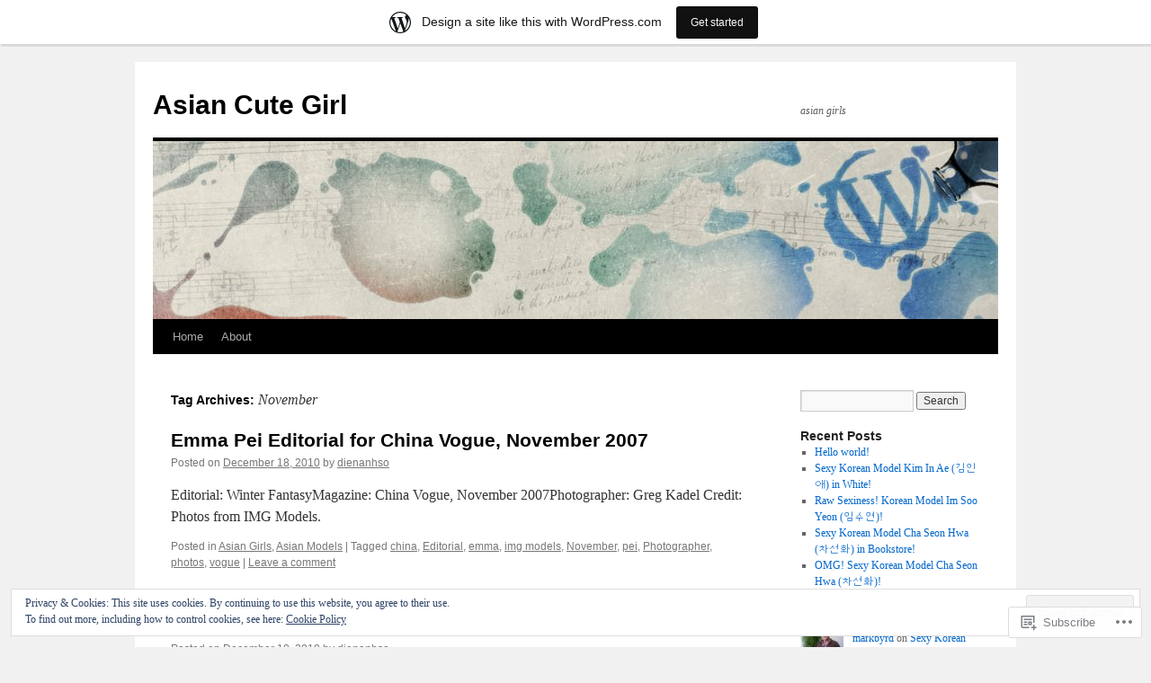

--- FILE ---
content_type: text/html; charset=UTF-8
request_url: https://asiancutegirl.wordpress.com/tag/november/
body_size: 18826
content:
<!DOCTYPE html>
<html lang="en">
<head>
<meta charset="UTF-8" />
<title>
November | Asian Cute Girl</title>
<link rel="profile" href="https://gmpg.org/xfn/11" />
<link rel="stylesheet" type="text/css" media="all" href="https://s0.wp.com/wp-content/themes/pub/twentyten/style.css?m=1659017451i&amp;ver=20190507" />
<link rel="pingback" href="https://asiancutegirl.wordpress.com/xmlrpc.php">
<meta name='robots' content='max-image-preview:large' />
<link rel='dns-prefetch' href='//s0.wp.com' />
<link rel='dns-prefetch' href='//af.pubmine.com' />
<link rel="alternate" type="application/rss+xml" title="Asian Cute Girl &raquo; Feed" href="https://asiancutegirl.wordpress.com/feed/" />
<link rel="alternate" type="application/rss+xml" title="Asian Cute Girl &raquo; Comments Feed" href="https://asiancutegirl.wordpress.com/comments/feed/" />
<link rel="alternate" type="application/rss+xml" title="Asian Cute Girl &raquo; November Tag Feed" href="https://asiancutegirl.wordpress.com/tag/november/feed/" />
	<script type="text/javascript">
		/* <![CDATA[ */
		function addLoadEvent(func) {
			var oldonload = window.onload;
			if (typeof window.onload != 'function') {
				window.onload = func;
			} else {
				window.onload = function () {
					oldonload();
					func();
				}
			}
		}
		/* ]]> */
	</script>
	<link crossorigin='anonymous' rel='stylesheet' id='all-css-0-1' href='/_static/??/wp-content/mu-plugins/widgets/eu-cookie-law/templates/style.css,/wp-content/blog-plugins/marketing-bar/css/marketing-bar.css?m=1761640963j&cssminify=yes' type='text/css' media='all' />
<style id='wp-emoji-styles-inline-css'>

	img.wp-smiley, img.emoji {
		display: inline !important;
		border: none !important;
		box-shadow: none !important;
		height: 1em !important;
		width: 1em !important;
		margin: 0 0.07em !important;
		vertical-align: -0.1em !important;
		background: none !important;
		padding: 0 !important;
	}
/*# sourceURL=wp-emoji-styles-inline-css */
</style>
<link crossorigin='anonymous' rel='stylesheet' id='all-css-2-1' href='/wp-content/plugins/gutenberg-core/v22.2.0/build/styles/block-library/style.css?m=1764855221i&cssminify=yes' type='text/css' media='all' />
<style id='wp-block-library-inline-css'>
.has-text-align-justify {
	text-align:justify;
}
.has-text-align-justify{text-align:justify;}

/*# sourceURL=wp-block-library-inline-css */
</style><style id='global-styles-inline-css'>
:root{--wp--preset--aspect-ratio--square: 1;--wp--preset--aspect-ratio--4-3: 4/3;--wp--preset--aspect-ratio--3-4: 3/4;--wp--preset--aspect-ratio--3-2: 3/2;--wp--preset--aspect-ratio--2-3: 2/3;--wp--preset--aspect-ratio--16-9: 16/9;--wp--preset--aspect-ratio--9-16: 9/16;--wp--preset--color--black: #000;--wp--preset--color--cyan-bluish-gray: #abb8c3;--wp--preset--color--white: #fff;--wp--preset--color--pale-pink: #f78da7;--wp--preset--color--vivid-red: #cf2e2e;--wp--preset--color--luminous-vivid-orange: #ff6900;--wp--preset--color--luminous-vivid-amber: #fcb900;--wp--preset--color--light-green-cyan: #7bdcb5;--wp--preset--color--vivid-green-cyan: #00d084;--wp--preset--color--pale-cyan-blue: #8ed1fc;--wp--preset--color--vivid-cyan-blue: #0693e3;--wp--preset--color--vivid-purple: #9b51e0;--wp--preset--color--blue: #0066cc;--wp--preset--color--medium-gray: #666;--wp--preset--color--light-gray: #f1f1f1;--wp--preset--gradient--vivid-cyan-blue-to-vivid-purple: linear-gradient(135deg,rgb(6,147,227) 0%,rgb(155,81,224) 100%);--wp--preset--gradient--light-green-cyan-to-vivid-green-cyan: linear-gradient(135deg,rgb(122,220,180) 0%,rgb(0,208,130) 100%);--wp--preset--gradient--luminous-vivid-amber-to-luminous-vivid-orange: linear-gradient(135deg,rgb(252,185,0) 0%,rgb(255,105,0) 100%);--wp--preset--gradient--luminous-vivid-orange-to-vivid-red: linear-gradient(135deg,rgb(255,105,0) 0%,rgb(207,46,46) 100%);--wp--preset--gradient--very-light-gray-to-cyan-bluish-gray: linear-gradient(135deg,rgb(238,238,238) 0%,rgb(169,184,195) 100%);--wp--preset--gradient--cool-to-warm-spectrum: linear-gradient(135deg,rgb(74,234,220) 0%,rgb(151,120,209) 20%,rgb(207,42,186) 40%,rgb(238,44,130) 60%,rgb(251,105,98) 80%,rgb(254,248,76) 100%);--wp--preset--gradient--blush-light-purple: linear-gradient(135deg,rgb(255,206,236) 0%,rgb(152,150,240) 100%);--wp--preset--gradient--blush-bordeaux: linear-gradient(135deg,rgb(254,205,165) 0%,rgb(254,45,45) 50%,rgb(107,0,62) 100%);--wp--preset--gradient--luminous-dusk: linear-gradient(135deg,rgb(255,203,112) 0%,rgb(199,81,192) 50%,rgb(65,88,208) 100%);--wp--preset--gradient--pale-ocean: linear-gradient(135deg,rgb(255,245,203) 0%,rgb(182,227,212) 50%,rgb(51,167,181) 100%);--wp--preset--gradient--electric-grass: linear-gradient(135deg,rgb(202,248,128) 0%,rgb(113,206,126) 100%);--wp--preset--gradient--midnight: linear-gradient(135deg,rgb(2,3,129) 0%,rgb(40,116,252) 100%);--wp--preset--font-size--small: 13px;--wp--preset--font-size--medium: 20px;--wp--preset--font-size--large: 36px;--wp--preset--font-size--x-large: 42px;--wp--preset--font-family--albert-sans: 'Albert Sans', sans-serif;--wp--preset--font-family--alegreya: Alegreya, serif;--wp--preset--font-family--arvo: Arvo, serif;--wp--preset--font-family--bodoni-moda: 'Bodoni Moda', serif;--wp--preset--font-family--bricolage-grotesque: 'Bricolage Grotesque', sans-serif;--wp--preset--font-family--cabin: Cabin, sans-serif;--wp--preset--font-family--chivo: Chivo, sans-serif;--wp--preset--font-family--commissioner: Commissioner, sans-serif;--wp--preset--font-family--cormorant: Cormorant, serif;--wp--preset--font-family--courier-prime: 'Courier Prime', monospace;--wp--preset--font-family--crimson-pro: 'Crimson Pro', serif;--wp--preset--font-family--dm-mono: 'DM Mono', monospace;--wp--preset--font-family--dm-sans: 'DM Sans', sans-serif;--wp--preset--font-family--dm-serif-display: 'DM Serif Display', serif;--wp--preset--font-family--domine: Domine, serif;--wp--preset--font-family--eb-garamond: 'EB Garamond', serif;--wp--preset--font-family--epilogue: Epilogue, sans-serif;--wp--preset--font-family--fahkwang: Fahkwang, sans-serif;--wp--preset--font-family--figtree: Figtree, sans-serif;--wp--preset--font-family--fira-sans: 'Fira Sans', sans-serif;--wp--preset--font-family--fjalla-one: 'Fjalla One', sans-serif;--wp--preset--font-family--fraunces: Fraunces, serif;--wp--preset--font-family--gabarito: Gabarito, system-ui;--wp--preset--font-family--ibm-plex-mono: 'IBM Plex Mono', monospace;--wp--preset--font-family--ibm-plex-sans: 'IBM Plex Sans', sans-serif;--wp--preset--font-family--ibarra-real-nova: 'Ibarra Real Nova', serif;--wp--preset--font-family--instrument-serif: 'Instrument Serif', serif;--wp--preset--font-family--inter: Inter, sans-serif;--wp--preset--font-family--josefin-sans: 'Josefin Sans', sans-serif;--wp--preset--font-family--jost: Jost, sans-serif;--wp--preset--font-family--libre-baskerville: 'Libre Baskerville', serif;--wp--preset--font-family--libre-franklin: 'Libre Franklin', sans-serif;--wp--preset--font-family--literata: Literata, serif;--wp--preset--font-family--lora: Lora, serif;--wp--preset--font-family--merriweather: Merriweather, serif;--wp--preset--font-family--montserrat: Montserrat, sans-serif;--wp--preset--font-family--newsreader: Newsreader, serif;--wp--preset--font-family--noto-sans-mono: 'Noto Sans Mono', sans-serif;--wp--preset--font-family--nunito: Nunito, sans-serif;--wp--preset--font-family--open-sans: 'Open Sans', sans-serif;--wp--preset--font-family--overpass: Overpass, sans-serif;--wp--preset--font-family--pt-serif: 'PT Serif', serif;--wp--preset--font-family--petrona: Petrona, serif;--wp--preset--font-family--piazzolla: Piazzolla, serif;--wp--preset--font-family--playfair-display: 'Playfair Display', serif;--wp--preset--font-family--plus-jakarta-sans: 'Plus Jakarta Sans', sans-serif;--wp--preset--font-family--poppins: Poppins, sans-serif;--wp--preset--font-family--raleway: Raleway, sans-serif;--wp--preset--font-family--roboto: Roboto, sans-serif;--wp--preset--font-family--roboto-slab: 'Roboto Slab', serif;--wp--preset--font-family--rubik: Rubik, sans-serif;--wp--preset--font-family--rufina: Rufina, serif;--wp--preset--font-family--sora: Sora, sans-serif;--wp--preset--font-family--source-sans-3: 'Source Sans 3', sans-serif;--wp--preset--font-family--source-serif-4: 'Source Serif 4', serif;--wp--preset--font-family--space-mono: 'Space Mono', monospace;--wp--preset--font-family--syne: Syne, sans-serif;--wp--preset--font-family--texturina: Texturina, serif;--wp--preset--font-family--urbanist: Urbanist, sans-serif;--wp--preset--font-family--work-sans: 'Work Sans', sans-serif;--wp--preset--spacing--20: 0.44rem;--wp--preset--spacing--30: 0.67rem;--wp--preset--spacing--40: 1rem;--wp--preset--spacing--50: 1.5rem;--wp--preset--spacing--60: 2.25rem;--wp--preset--spacing--70: 3.38rem;--wp--preset--spacing--80: 5.06rem;--wp--preset--shadow--natural: 6px 6px 9px rgba(0, 0, 0, 0.2);--wp--preset--shadow--deep: 12px 12px 50px rgba(0, 0, 0, 0.4);--wp--preset--shadow--sharp: 6px 6px 0px rgba(0, 0, 0, 0.2);--wp--preset--shadow--outlined: 6px 6px 0px -3px rgb(255, 255, 255), 6px 6px rgb(0, 0, 0);--wp--preset--shadow--crisp: 6px 6px 0px rgb(0, 0, 0);}:where(.is-layout-flex){gap: 0.5em;}:where(.is-layout-grid){gap: 0.5em;}body .is-layout-flex{display: flex;}.is-layout-flex{flex-wrap: wrap;align-items: center;}.is-layout-flex > :is(*, div){margin: 0;}body .is-layout-grid{display: grid;}.is-layout-grid > :is(*, div){margin: 0;}:where(.wp-block-columns.is-layout-flex){gap: 2em;}:where(.wp-block-columns.is-layout-grid){gap: 2em;}:where(.wp-block-post-template.is-layout-flex){gap: 1.25em;}:where(.wp-block-post-template.is-layout-grid){gap: 1.25em;}.has-black-color{color: var(--wp--preset--color--black) !important;}.has-cyan-bluish-gray-color{color: var(--wp--preset--color--cyan-bluish-gray) !important;}.has-white-color{color: var(--wp--preset--color--white) !important;}.has-pale-pink-color{color: var(--wp--preset--color--pale-pink) !important;}.has-vivid-red-color{color: var(--wp--preset--color--vivid-red) !important;}.has-luminous-vivid-orange-color{color: var(--wp--preset--color--luminous-vivid-orange) !important;}.has-luminous-vivid-amber-color{color: var(--wp--preset--color--luminous-vivid-amber) !important;}.has-light-green-cyan-color{color: var(--wp--preset--color--light-green-cyan) !important;}.has-vivid-green-cyan-color{color: var(--wp--preset--color--vivid-green-cyan) !important;}.has-pale-cyan-blue-color{color: var(--wp--preset--color--pale-cyan-blue) !important;}.has-vivid-cyan-blue-color{color: var(--wp--preset--color--vivid-cyan-blue) !important;}.has-vivid-purple-color{color: var(--wp--preset--color--vivid-purple) !important;}.has-black-background-color{background-color: var(--wp--preset--color--black) !important;}.has-cyan-bluish-gray-background-color{background-color: var(--wp--preset--color--cyan-bluish-gray) !important;}.has-white-background-color{background-color: var(--wp--preset--color--white) !important;}.has-pale-pink-background-color{background-color: var(--wp--preset--color--pale-pink) !important;}.has-vivid-red-background-color{background-color: var(--wp--preset--color--vivid-red) !important;}.has-luminous-vivid-orange-background-color{background-color: var(--wp--preset--color--luminous-vivid-orange) !important;}.has-luminous-vivid-amber-background-color{background-color: var(--wp--preset--color--luminous-vivid-amber) !important;}.has-light-green-cyan-background-color{background-color: var(--wp--preset--color--light-green-cyan) !important;}.has-vivid-green-cyan-background-color{background-color: var(--wp--preset--color--vivid-green-cyan) !important;}.has-pale-cyan-blue-background-color{background-color: var(--wp--preset--color--pale-cyan-blue) !important;}.has-vivid-cyan-blue-background-color{background-color: var(--wp--preset--color--vivid-cyan-blue) !important;}.has-vivid-purple-background-color{background-color: var(--wp--preset--color--vivid-purple) !important;}.has-black-border-color{border-color: var(--wp--preset--color--black) !important;}.has-cyan-bluish-gray-border-color{border-color: var(--wp--preset--color--cyan-bluish-gray) !important;}.has-white-border-color{border-color: var(--wp--preset--color--white) !important;}.has-pale-pink-border-color{border-color: var(--wp--preset--color--pale-pink) !important;}.has-vivid-red-border-color{border-color: var(--wp--preset--color--vivid-red) !important;}.has-luminous-vivid-orange-border-color{border-color: var(--wp--preset--color--luminous-vivid-orange) !important;}.has-luminous-vivid-amber-border-color{border-color: var(--wp--preset--color--luminous-vivid-amber) !important;}.has-light-green-cyan-border-color{border-color: var(--wp--preset--color--light-green-cyan) !important;}.has-vivid-green-cyan-border-color{border-color: var(--wp--preset--color--vivid-green-cyan) !important;}.has-pale-cyan-blue-border-color{border-color: var(--wp--preset--color--pale-cyan-blue) !important;}.has-vivid-cyan-blue-border-color{border-color: var(--wp--preset--color--vivid-cyan-blue) !important;}.has-vivid-purple-border-color{border-color: var(--wp--preset--color--vivid-purple) !important;}.has-vivid-cyan-blue-to-vivid-purple-gradient-background{background: var(--wp--preset--gradient--vivid-cyan-blue-to-vivid-purple) !important;}.has-light-green-cyan-to-vivid-green-cyan-gradient-background{background: var(--wp--preset--gradient--light-green-cyan-to-vivid-green-cyan) !important;}.has-luminous-vivid-amber-to-luminous-vivid-orange-gradient-background{background: var(--wp--preset--gradient--luminous-vivid-amber-to-luminous-vivid-orange) !important;}.has-luminous-vivid-orange-to-vivid-red-gradient-background{background: var(--wp--preset--gradient--luminous-vivid-orange-to-vivid-red) !important;}.has-very-light-gray-to-cyan-bluish-gray-gradient-background{background: var(--wp--preset--gradient--very-light-gray-to-cyan-bluish-gray) !important;}.has-cool-to-warm-spectrum-gradient-background{background: var(--wp--preset--gradient--cool-to-warm-spectrum) !important;}.has-blush-light-purple-gradient-background{background: var(--wp--preset--gradient--blush-light-purple) !important;}.has-blush-bordeaux-gradient-background{background: var(--wp--preset--gradient--blush-bordeaux) !important;}.has-luminous-dusk-gradient-background{background: var(--wp--preset--gradient--luminous-dusk) !important;}.has-pale-ocean-gradient-background{background: var(--wp--preset--gradient--pale-ocean) !important;}.has-electric-grass-gradient-background{background: var(--wp--preset--gradient--electric-grass) !important;}.has-midnight-gradient-background{background: var(--wp--preset--gradient--midnight) !important;}.has-small-font-size{font-size: var(--wp--preset--font-size--small) !important;}.has-medium-font-size{font-size: var(--wp--preset--font-size--medium) !important;}.has-large-font-size{font-size: var(--wp--preset--font-size--large) !important;}.has-x-large-font-size{font-size: var(--wp--preset--font-size--x-large) !important;}.has-albert-sans-font-family{font-family: var(--wp--preset--font-family--albert-sans) !important;}.has-alegreya-font-family{font-family: var(--wp--preset--font-family--alegreya) !important;}.has-arvo-font-family{font-family: var(--wp--preset--font-family--arvo) !important;}.has-bodoni-moda-font-family{font-family: var(--wp--preset--font-family--bodoni-moda) !important;}.has-bricolage-grotesque-font-family{font-family: var(--wp--preset--font-family--bricolage-grotesque) !important;}.has-cabin-font-family{font-family: var(--wp--preset--font-family--cabin) !important;}.has-chivo-font-family{font-family: var(--wp--preset--font-family--chivo) !important;}.has-commissioner-font-family{font-family: var(--wp--preset--font-family--commissioner) !important;}.has-cormorant-font-family{font-family: var(--wp--preset--font-family--cormorant) !important;}.has-courier-prime-font-family{font-family: var(--wp--preset--font-family--courier-prime) !important;}.has-crimson-pro-font-family{font-family: var(--wp--preset--font-family--crimson-pro) !important;}.has-dm-mono-font-family{font-family: var(--wp--preset--font-family--dm-mono) !important;}.has-dm-sans-font-family{font-family: var(--wp--preset--font-family--dm-sans) !important;}.has-dm-serif-display-font-family{font-family: var(--wp--preset--font-family--dm-serif-display) !important;}.has-domine-font-family{font-family: var(--wp--preset--font-family--domine) !important;}.has-eb-garamond-font-family{font-family: var(--wp--preset--font-family--eb-garamond) !important;}.has-epilogue-font-family{font-family: var(--wp--preset--font-family--epilogue) !important;}.has-fahkwang-font-family{font-family: var(--wp--preset--font-family--fahkwang) !important;}.has-figtree-font-family{font-family: var(--wp--preset--font-family--figtree) !important;}.has-fira-sans-font-family{font-family: var(--wp--preset--font-family--fira-sans) !important;}.has-fjalla-one-font-family{font-family: var(--wp--preset--font-family--fjalla-one) !important;}.has-fraunces-font-family{font-family: var(--wp--preset--font-family--fraunces) !important;}.has-gabarito-font-family{font-family: var(--wp--preset--font-family--gabarito) !important;}.has-ibm-plex-mono-font-family{font-family: var(--wp--preset--font-family--ibm-plex-mono) !important;}.has-ibm-plex-sans-font-family{font-family: var(--wp--preset--font-family--ibm-plex-sans) !important;}.has-ibarra-real-nova-font-family{font-family: var(--wp--preset--font-family--ibarra-real-nova) !important;}.has-instrument-serif-font-family{font-family: var(--wp--preset--font-family--instrument-serif) !important;}.has-inter-font-family{font-family: var(--wp--preset--font-family--inter) !important;}.has-josefin-sans-font-family{font-family: var(--wp--preset--font-family--josefin-sans) !important;}.has-jost-font-family{font-family: var(--wp--preset--font-family--jost) !important;}.has-libre-baskerville-font-family{font-family: var(--wp--preset--font-family--libre-baskerville) !important;}.has-libre-franklin-font-family{font-family: var(--wp--preset--font-family--libre-franklin) !important;}.has-literata-font-family{font-family: var(--wp--preset--font-family--literata) !important;}.has-lora-font-family{font-family: var(--wp--preset--font-family--lora) !important;}.has-merriweather-font-family{font-family: var(--wp--preset--font-family--merriweather) !important;}.has-montserrat-font-family{font-family: var(--wp--preset--font-family--montserrat) !important;}.has-newsreader-font-family{font-family: var(--wp--preset--font-family--newsreader) !important;}.has-noto-sans-mono-font-family{font-family: var(--wp--preset--font-family--noto-sans-mono) !important;}.has-nunito-font-family{font-family: var(--wp--preset--font-family--nunito) !important;}.has-open-sans-font-family{font-family: var(--wp--preset--font-family--open-sans) !important;}.has-overpass-font-family{font-family: var(--wp--preset--font-family--overpass) !important;}.has-pt-serif-font-family{font-family: var(--wp--preset--font-family--pt-serif) !important;}.has-petrona-font-family{font-family: var(--wp--preset--font-family--petrona) !important;}.has-piazzolla-font-family{font-family: var(--wp--preset--font-family--piazzolla) !important;}.has-playfair-display-font-family{font-family: var(--wp--preset--font-family--playfair-display) !important;}.has-plus-jakarta-sans-font-family{font-family: var(--wp--preset--font-family--plus-jakarta-sans) !important;}.has-poppins-font-family{font-family: var(--wp--preset--font-family--poppins) !important;}.has-raleway-font-family{font-family: var(--wp--preset--font-family--raleway) !important;}.has-roboto-font-family{font-family: var(--wp--preset--font-family--roboto) !important;}.has-roboto-slab-font-family{font-family: var(--wp--preset--font-family--roboto-slab) !important;}.has-rubik-font-family{font-family: var(--wp--preset--font-family--rubik) !important;}.has-rufina-font-family{font-family: var(--wp--preset--font-family--rufina) !important;}.has-sora-font-family{font-family: var(--wp--preset--font-family--sora) !important;}.has-source-sans-3-font-family{font-family: var(--wp--preset--font-family--source-sans-3) !important;}.has-source-serif-4-font-family{font-family: var(--wp--preset--font-family--source-serif-4) !important;}.has-space-mono-font-family{font-family: var(--wp--preset--font-family--space-mono) !important;}.has-syne-font-family{font-family: var(--wp--preset--font-family--syne) !important;}.has-texturina-font-family{font-family: var(--wp--preset--font-family--texturina) !important;}.has-urbanist-font-family{font-family: var(--wp--preset--font-family--urbanist) !important;}.has-work-sans-font-family{font-family: var(--wp--preset--font-family--work-sans) !important;}
/*# sourceURL=global-styles-inline-css */
</style>

<style id='classic-theme-styles-inline-css'>
/*! This file is auto-generated */
.wp-block-button__link{color:#fff;background-color:#32373c;border-radius:9999px;box-shadow:none;text-decoration:none;padding:calc(.667em + 2px) calc(1.333em + 2px);font-size:1.125em}.wp-block-file__button{background:#32373c;color:#fff;text-decoration:none}
/*# sourceURL=/wp-includes/css/classic-themes.min.css */
</style>
<link crossorigin='anonymous' rel='stylesheet' id='all-css-4-1' href='/_static/??-eJyNj+sOgjAMhV/I0oBG8YfxWdioON0t65Dw9hZIvMSE+KdpT853doZDBB18Jp8x2r4znlEHZYO+M1ZFWRclsHHREiR6FDtsDeeXAziPlgrNvMGPINfDOyuR6C42eXI4ak1DlpzY1rAhCgNKxUTMINOZ3kG+Csg/3CJj7BXmQYRRVFwK/uedfwHzm2ulEkloJ2uH4vo416COAkiVJpvgvw642MakCT27U7mvy3pbVcfD7QlstJXp&cssminify=yes' type='text/css' media='all' />
<style id='jetpack-global-styles-frontend-style-inline-css'>
:root { --font-headings: unset; --font-base: unset; --font-headings-default: -apple-system,BlinkMacSystemFont,"Segoe UI",Roboto,Oxygen-Sans,Ubuntu,Cantarell,"Helvetica Neue",sans-serif; --font-base-default: -apple-system,BlinkMacSystemFont,"Segoe UI",Roboto,Oxygen-Sans,Ubuntu,Cantarell,"Helvetica Neue",sans-serif;}
/*# sourceURL=jetpack-global-styles-frontend-style-inline-css */
</style>
<link crossorigin='anonymous' rel='stylesheet' id='all-css-6-1' href='/wp-content/themes/h4/global.css?m=1420737423i&cssminify=yes' type='text/css' media='all' />
<script type="text/javascript" id="wpcom-actionbar-placeholder-js-extra">
/* <![CDATA[ */
var actionbardata = {"siteID":"18656723","postID":"0","siteURL":"https://asiancutegirl.wordpress.com","xhrURL":"https://asiancutegirl.wordpress.com/wp-admin/admin-ajax.php","nonce":"7d8df276ec","isLoggedIn":"","statusMessage":"","subsEmailDefault":"instantly","proxyScriptUrl":"https://s0.wp.com/wp-content/js/wpcom-proxy-request.js?m=1513050504i&amp;ver=20211021","i18n":{"followedText":"New posts from this site will now appear in your \u003Ca href=\"https://wordpress.com/reader\"\u003EReader\u003C/a\u003E","foldBar":"Collapse this bar","unfoldBar":"Expand this bar","shortLinkCopied":"Shortlink copied to clipboard."}};
//# sourceURL=wpcom-actionbar-placeholder-js-extra
/* ]]> */
</script>
<script type="text/javascript" id="jetpack-mu-wpcom-settings-js-before">
/* <![CDATA[ */
var JETPACK_MU_WPCOM_SETTINGS = {"assetsUrl":"https://s0.wp.com/wp-content/mu-plugins/jetpack-mu-wpcom-plugin/sun/jetpack_vendor/automattic/jetpack-mu-wpcom/src/build/"};
//# sourceURL=jetpack-mu-wpcom-settings-js-before
/* ]]> */
</script>
<script crossorigin='anonymous' type='text/javascript'  src='/_static/??/wp-content/js/rlt-proxy.js,/wp-content/blog-plugins/wordads-classes/js/cmp/v2/cmp-non-gdpr.js?m=1720530689j'></script>
<script type="text/javascript" id="rlt-proxy-js-after">
/* <![CDATA[ */
	rltInitialize( {"token":null,"iframeOrigins":["https:\/\/widgets.wp.com"]} );
//# sourceURL=rlt-proxy-js-after
/* ]]> */
</script>
<link rel="EditURI" type="application/rsd+xml" title="RSD" href="https://asiancutegirl.wordpress.com/xmlrpc.php?rsd" />
<meta name="generator" content="WordPress.com" />

<!-- Jetpack Open Graph Tags -->
<meta property="og:type" content="website" />
<meta property="og:title" content="November &#8211; Asian Cute Girl" />
<meta property="og:url" content="https://asiancutegirl.wordpress.com/tag/november/" />
<meta property="og:site_name" content="Asian Cute Girl" />
<meta property="og:image" content="https://s0.wp.com/i/blank.jpg?m=1383295312i" />
<meta property="og:image:width" content="200" />
<meta property="og:image:height" content="200" />
<meta property="og:image:alt" content="" />
<meta property="og:locale" content="en_US" />
<meta property="fb:app_id" content="249643311490" />

<!-- End Jetpack Open Graph Tags -->
<link rel="shortcut icon" type="image/x-icon" href="https://s0.wp.com/i/favicon.ico?m=1713425267i" sizes="16x16 24x24 32x32 48x48" />
<link rel="icon" type="image/x-icon" href="https://s0.wp.com/i/favicon.ico?m=1713425267i" sizes="16x16 24x24 32x32 48x48" />
<link rel="apple-touch-icon" href="https://s0.wp.com/i/webclip.png?m=1713868326i" />
<link rel='openid.server' href='https://asiancutegirl.wordpress.com/?openidserver=1' />
<link rel='openid.delegate' href='https://asiancutegirl.wordpress.com/' />
<link rel="search" type="application/opensearchdescription+xml" href="https://asiancutegirl.wordpress.com/osd.xml" title="Asian Cute Girl" />
<link rel="search" type="application/opensearchdescription+xml" href="https://s1.wp.com/opensearch.xml" title="WordPress.com" />
		<style type="text/css">
			.recentcomments a {
				display: inline !important;
				padding: 0 !important;
				margin: 0 !important;
			}

			table.recentcommentsavatartop img.avatar, table.recentcommentsavatarend img.avatar {
				border: 0px;
				margin: 0;
			}

			table.recentcommentsavatartop a, table.recentcommentsavatarend a {
				border: 0px !important;
				background-color: transparent !important;
			}

			td.recentcommentsavatarend, td.recentcommentsavatartop {
				padding: 0px 0px 1px 0px;
				margin: 0px;
			}

			td.recentcommentstextend {
				border: none !important;
				padding: 0px 0px 2px 10px;
			}

			.rtl td.recentcommentstextend {
				padding: 0px 10px 2px 0px;
			}

			td.recentcommentstexttop {
				border: none;
				padding: 0px 0px 0px 10px;
			}

			.rtl td.recentcommentstexttop {
				padding: 0px 10px 0px 0px;
			}
		</style>
		<meta name="description" content="Posts about November written by dienanhso" />
<script type="text/javascript">
/* <![CDATA[ */
var wa_client = {}; wa_client.cmd = []; wa_client.config = { 'blog_id': 18656723, 'blog_language': 'en', 'is_wordads': false, 'hosting_type': 0, 'afp_account_id': null, 'afp_host_id': 5038568878849053, 'theme': 'pub/twentyten', '_': { 'title': 'Advertisement', 'privacy_settings': 'Privacy Settings' }, 'formats': [ 'belowpost', 'bottom_sticky', 'sidebar_sticky_right', 'sidebar', 'gutenberg_rectangle', 'gutenberg_leaderboard', 'gutenberg_mobile_leaderboard', 'gutenberg_skyscraper' ] };
/* ]]> */
</script>
		<script type="text/javascript">

			window.doNotSellCallback = function() {

				var linkElements = [
					'a[href="https://wordpress.com/?ref=footer_blog"]',
					'a[href="https://wordpress.com/?ref=footer_website"]',
					'a[href="https://wordpress.com/?ref=vertical_footer"]',
					'a[href^="https://wordpress.com/?ref=footer_segment_"]',
				].join(',');

				var dnsLink = document.createElement( 'a' );
				dnsLink.href = 'https://wordpress.com/advertising-program-optout/';
				dnsLink.classList.add( 'do-not-sell-link' );
				dnsLink.rel = 'nofollow';
				dnsLink.style.marginLeft = '0.5em';
				dnsLink.textContent = 'Do Not Sell or Share My Personal Information';

				var creditLinks = document.querySelectorAll( linkElements );

				if ( 0 === creditLinks.length ) {
					return false;
				}

				Array.prototype.forEach.call( creditLinks, function( el ) {
					el.insertAdjacentElement( 'afterend', dnsLink );
				});

				return true;
			};

		</script>
		<script type="text/javascript">
	window.google_analytics_uacct = "UA-52447-2";
</script>

<script type="text/javascript">
	var _gaq = _gaq || [];
	_gaq.push(['_setAccount', 'UA-52447-2']);
	_gaq.push(['_gat._anonymizeIp']);
	_gaq.push(['_setDomainName', 'wordpress.com']);
	_gaq.push(['_initData']);
	_gaq.push(['_trackPageview']);

	(function() {
		var ga = document.createElement('script'); ga.type = 'text/javascript'; ga.async = true;
		ga.src = ('https:' == document.location.protocol ? 'https://ssl' : 'http://www') + '.google-analytics.com/ga.js';
		(document.getElementsByTagName('head')[0] || document.getElementsByTagName('body')[0]).appendChild(ga);
	})();
</script>
</head>

<body class="archive tag tag-november tag-22119 wp-theme-pubtwentyten customizer-styles-applied single-author jetpack-reblog-enabled has-marketing-bar has-marketing-bar-theme-twenty-ten">
<div id="wrapper" class="hfeed">
	<div id="header">
		<div id="masthead">
			<div id="branding" role="banner">
								<div id="site-title">
					<span>
						<a href="https://asiancutegirl.wordpress.com/" title="Asian Cute Girl" rel="home">Asian Cute Girl</a>
					</span>
				</div>
				<div id="site-description">asian girls</div>

									<a class="home-link" href="https://asiancutegirl.wordpress.com/" title="Asian Cute Girl" rel="home">
						<img src="https://s0.wp.com/wp-content/themes/pub/twentyten/images/headers/inkwell.jpg?m=1610459589i" width="940" height="198" alt="" />
					</a>
								</div><!-- #branding -->

			<div id="access" role="navigation">
								<div class="skip-link screen-reader-text"><a href="#content" title="Skip to content">Skip to content</a></div>
				<div class="menu"><ul>
<li ><a href="https://asiancutegirl.wordpress.com/">Home</a></li><li class="page_item page-item-2"><a href="https://asiancutegirl.wordpress.com/about/">About</a></li>
</ul></div>
			</div><!-- #access -->
		</div><!-- #masthead -->
	</div><!-- #header -->

	<div id="main">

		<div id="container">
			<div id="content" role="main">

				<h1 class="page-title">Tag Archives: <span>November</span></h1>

				



	
			<div id="post-8775" class="post-8775 post type-post status-publish format-standard hentry category-asian-girls category-asian-models tag-china tag-editorial tag-emma tag-img-models tag-november tag-pei tag-photographer tag-photos tag-vogue">
			<h2 class="entry-title"><a href="https://asiancutegirl.wordpress.com/2010/12/18/emma-pei-editorial-for-china-vogue-november-2007/" rel="bookmark">Emma Pei Editorial for China Vogue, November&nbsp;2007</a></h2>

			<div class="entry-meta">
				<span class="meta-prep meta-prep-author">Posted on</span> <a href="https://asiancutegirl.wordpress.com/2010/12/18/emma-pei-editorial-for-china-vogue-november-2007/" title="9:20 am" rel="bookmark"><span class="entry-date">December 18, 2010</span></a> <span class="meta-sep">by</span> <span class="author vcard"><a class="url fn n" href="https://asiancutegirl.wordpress.com/author/dienanhso/" title="View all posts by dienanhso">dienanhso</a></span>			</div><!-- .entry-meta -->

					<div class="entry-summary">
				<p>Editorial: Winter FantasyMagazine: China Vogue, November 2007Photographer: Greg Kadel Credit: Photos from IMG Models.</p>
			</div><!-- .entry-summary -->
	
			<div class="entry-utility">
													<span class="cat-links">
						<span class="entry-utility-prep entry-utility-prep-cat-links">Posted in</span> <a href="https://asiancutegirl.wordpress.com/category/asian-girls/" rel="category tag">Asian Girls</a>, <a href="https://asiancutegirl.wordpress.com/category/asian-girls/asian-models/" rel="category tag">Asian Models</a>					</span>
					<span class="meta-sep">|</span>
				
								<span class="tag-links">
					<span class="entry-utility-prep entry-utility-prep-tag-links">Tagged</span> <a href="https://asiancutegirl.wordpress.com/tag/china/" rel="tag">china</a>, <a href="https://asiancutegirl.wordpress.com/tag/editorial/" rel="tag">Editorial</a>, <a href="https://asiancutegirl.wordpress.com/tag/emma/" rel="tag">emma</a>, <a href="https://asiancutegirl.wordpress.com/tag/img-models/" rel="tag">img models</a>, <a href="https://asiancutegirl.wordpress.com/tag/november/" rel="tag">November</a>, <a href="https://asiancutegirl.wordpress.com/tag/pei/" rel="tag">pei</a>, <a href="https://asiancutegirl.wordpress.com/tag/photographer/" rel="tag">Photographer</a>, <a href="https://asiancutegirl.wordpress.com/tag/photos/" rel="tag">photos</a>, <a href="https://asiancutegirl.wordpress.com/tag/vogue/" rel="tag">vogue</a>				</span>
				<span class="meta-sep">|</span>
				
				<span class="comments-link"><a href="https://asiancutegirl.wordpress.com/2010/12/18/emma-pei-editorial-for-china-vogue-november-2007/#respond">Leave a comment</a></span>

							</div><!-- .entry-utility -->
		</div><!-- #post-8775 -->

		
	

	
			<div id="post-8294" class="post-8294 post type-post status-publish format-standard hentry category-asian-girls category-asian-models tag-aoki tag-devon-aoki tag-dreammagazine tag-editorial tag-korea tag-november tag-photographer tag-vogue">
			<h2 class="entry-title"><a href="https://asiancutegirl.wordpress.com/2010/12/18/devon-aoki-editorial-for-korea-vogue-november-2005/" rel="bookmark">Devon Aoki Editorial for Korea Vogue, November&nbsp;2005</a></h2>

			<div class="entry-meta">
				<span class="meta-prep meta-prep-author">Posted on</span> <a href="https://asiancutegirl.wordpress.com/2010/12/18/devon-aoki-editorial-for-korea-vogue-november-2005/" title="9:15 am" rel="bookmark"><span class="entry-date">December 18, 2010</span></a> <span class="meta-sep">by</span> <span class="author vcard"><a class="url fn n" href="https://asiancutegirl.wordpress.com/author/dienanhso/" title="View all posts by dienanhso">dienanhso</a></span>			</div><!-- .entry-meta -->

					<div class="entry-summary">
				<p>Editorial: California DreamMagazine: Korea Vogue, November 2005Photographer: David Byun Source: Korea Vogue</p>
			</div><!-- .entry-summary -->
	
			<div class="entry-utility">
													<span class="cat-links">
						<span class="entry-utility-prep entry-utility-prep-cat-links">Posted in</span> <a href="https://asiancutegirl.wordpress.com/category/asian-girls/" rel="category tag">Asian Girls</a>, <a href="https://asiancutegirl.wordpress.com/category/asian-girls/asian-models/" rel="category tag">Asian Models</a>					</span>
					<span class="meta-sep">|</span>
				
								<span class="tag-links">
					<span class="entry-utility-prep entry-utility-prep-tag-links">Tagged</span> <a href="https://asiancutegirl.wordpress.com/tag/aoki/" rel="tag">Aoki</a>, <a href="https://asiancutegirl.wordpress.com/tag/devon-aoki/" rel="tag">devon aoki</a>, <a href="https://asiancutegirl.wordpress.com/tag/dreammagazine/" rel="tag">dreammagazine</a>, <a href="https://asiancutegirl.wordpress.com/tag/editorial/" rel="tag">Editorial</a>, <a href="https://asiancutegirl.wordpress.com/tag/korea/" rel="tag">korea</a>, <a href="https://asiancutegirl.wordpress.com/tag/november/" rel="tag">November</a>, <a href="https://asiancutegirl.wordpress.com/tag/photographer/" rel="tag">Photographer</a>, <a href="https://asiancutegirl.wordpress.com/tag/vogue/" rel="tag">vogue</a>				</span>
				<span class="meta-sep">|</span>
				
				<span class="comments-link"><a href="https://asiancutegirl.wordpress.com/2010/12/18/devon-aoki-editorial-for-korea-vogue-november-2005/#respond">Leave a comment</a></span>

							</div><!-- .entry-utility -->
		</div><!-- #post-8294 -->

		
	

	
			<div id="post-6182" class="post-6182 post type-post status-publish format-standard hentry category-asian-girls category-asian-models tag-big tag-bloomingdale tag-eugenia-mandzhieva tag-model tag-november tag-photographer">
			<h2 class="entry-title"><a href="https://asiancutegirl.wordpress.com/2010/12/18/eugenia-mandzhieva-in-bloomingdales-big-brown-bag-sale-november-2008/" rel="bookmark">Eugenia Mandzhieva in Bloomingdale&#39;s Big Brown Bag Sale, November&nbsp;2008</a></h2>

			<div class="entry-meta">
				<span class="meta-prep meta-prep-author">Posted on</span> <a href="https://asiancutegirl.wordpress.com/2010/12/18/eugenia-mandzhieva-in-bloomingdales-big-brown-bag-sale-november-2008/" title="8:45 am" rel="bookmark"><span class="entry-date">December 18, 2010</span></a> <span class="meta-sep">by</span> <span class="author vcard"><a class="url fn n" href="https://asiancutegirl.wordpress.com/author/dienanhso/" title="View all posts by dienanhso">dienanhso</a></span>			</div><!-- .entry-meta -->

					<div class="entry-summary">
				<p>Model: Eugenia Mandzhieva Catalog: Bloomingdale&#8217;s Big Brown Bag Sale, November 2008 Photographer: Unknown Source: Bloomingdale&#8217;s</p>
			</div><!-- .entry-summary -->
	
			<div class="entry-utility">
													<span class="cat-links">
						<span class="entry-utility-prep entry-utility-prep-cat-links">Posted in</span> <a href="https://asiancutegirl.wordpress.com/category/asian-girls/" rel="category tag">Asian Girls</a>, <a href="https://asiancutegirl.wordpress.com/category/asian-girls/asian-models/" rel="category tag">Asian Models</a>					</span>
					<span class="meta-sep">|</span>
				
								<span class="tag-links">
					<span class="entry-utility-prep entry-utility-prep-tag-links">Tagged</span> <a href="https://asiancutegirl.wordpress.com/tag/big/" rel="tag">Big</a>, <a href="https://asiancutegirl.wordpress.com/tag/bloomingdale/" rel="tag">Bloomingdale</a>, <a href="https://asiancutegirl.wordpress.com/tag/eugenia-mandzhieva/" rel="tag">eugenia mandzhieva</a>, <a href="https://asiancutegirl.wordpress.com/tag/model/" rel="tag">Model</a>, <a href="https://asiancutegirl.wordpress.com/tag/november/" rel="tag">November</a>, <a href="https://asiancutegirl.wordpress.com/tag/photographer/" rel="tag">Photographer</a>				</span>
				<span class="meta-sep">|</span>
				
				<span class="comments-link"><a href="https://asiancutegirl.wordpress.com/2010/12/18/eugenia-mandzhieva-in-bloomingdales-big-brown-bag-sale-november-2008/#respond">Leave a comment</a></span>

							</div><!-- .entry-utility -->
		</div><!-- #post-6182 -->

		
	

	
			<div id="post-6178" class="post-6178 post type-post status-publish format-standard hentry category-asian-girls category-asian-models tag-india tag-magazine tag-magazine-cover tag-marcel tag-menon tag-model tag-november tag-photographer tag-tfs">
			<h2 class="entry-title"><a href="https://asiancutegirl.wordpress.com/2010/12/18/lakshmi-menon-magazine-cover-for-india-elle-november-2008/" rel="bookmark">Lakshmi Menon Magazine Cover for India Elle, November&nbsp;2008</a></h2>

			<div class="entry-meta">
				<span class="meta-prep meta-prep-author">Posted on</span> <a href="https://asiancutegirl.wordpress.com/2010/12/18/lakshmi-menon-magazine-cover-for-india-elle-november-2008/" title="8:45 am" rel="bookmark"><span class="entry-date">December 18, 2010</span></a> <span class="meta-sep">by</span> <span class="author vcard"><a class="url fn n" href="https://asiancutegirl.wordpress.com/author/dienanhso/" title="View all posts by dienanhso">dienanhso</a></span>			</div><!-- .entry-meta -->

					<div class="entry-summary">
				<p>Model: Lakshmi Menon Magazine: India Elle, November 2008 Photographer: Unknown Source: Marcel @ tFs</p>
			</div><!-- .entry-summary -->
	
			<div class="entry-utility">
													<span class="cat-links">
						<span class="entry-utility-prep entry-utility-prep-cat-links">Posted in</span> <a href="https://asiancutegirl.wordpress.com/category/asian-girls/" rel="category tag">Asian Girls</a>, <a href="https://asiancutegirl.wordpress.com/category/asian-girls/asian-models/" rel="category tag">Asian Models</a>					</span>
					<span class="meta-sep">|</span>
				
								<span class="tag-links">
					<span class="entry-utility-prep entry-utility-prep-tag-links">Tagged</span> <a href="https://asiancutegirl.wordpress.com/tag/india/" rel="tag">india</a>, <a href="https://asiancutegirl.wordpress.com/tag/magazine/" rel="tag">Magazine</a>, <a href="https://asiancutegirl.wordpress.com/tag/magazine-cover/" rel="tag">magazine cover</a>, <a href="https://asiancutegirl.wordpress.com/tag/marcel/" rel="tag">marcel</a>, <a href="https://asiancutegirl.wordpress.com/tag/menon/" rel="tag">menon</a>, <a href="https://asiancutegirl.wordpress.com/tag/model/" rel="tag">Model</a>, <a href="https://asiancutegirl.wordpress.com/tag/november/" rel="tag">November</a>, <a href="https://asiancutegirl.wordpress.com/tag/photographer/" rel="tag">Photographer</a>, <a href="https://asiancutegirl.wordpress.com/tag/tfs/" rel="tag">tfs</a>				</span>
				<span class="meta-sep">|</span>
				
				<span class="comments-link"><a href="https://asiancutegirl.wordpress.com/2010/12/18/lakshmi-menon-magazine-cover-for-india-elle-november-2008/#respond">Leave a comment</a></span>

							</div><!-- .entry-utility -->
		</div><!-- #post-6178 -->

		
	

	
			<div id="post-4828" class="post-4828 post type-post status-publish format-standard hentry category-asian-girls category-asian-models tag-alexander tag-amp tag-dazed tag-editorial tag-ford tag-korea tag-model tag-november tag-photographer">
			<h2 class="entry-title"><a href="https://asiancutegirl.wordpress.com/2010/12/17/hyoni-kang-in-editorial-for-dazed-confused-korea-november-2010/" rel="bookmark">Hyoni Kang in Editorial for Dazed &amp; Confused Korea, November&nbsp;2010</a></h2>

			<div class="entry-meta">
				<span class="meta-prep meta-prep-author">Posted on</span> <a href="https://asiancutegirl.wordpress.com/2010/12/17/hyoni-kang-in-editorial-for-dazed-confused-korea-november-2010/" title="4:42 pm" rel="bookmark"><span class="entry-date">December 17, 2010</span></a> <span class="meta-sep">by</span> <span class="author vcard"><a class="url fn n" href="https://asiancutegirl.wordpress.com/author/dienanhso/" title="View all posts by dienanhso">dienanhso</a></span>			</div><!-- .entry-meta -->

					<div class="entry-summary">
				<p>Model: Hyoni Kang (Ford)Editorial: Urban WarriorMagazine: Dazed &amp; Confused Korea, November 2010Photographer: Alexander Neumann Source: ERIKIMISUN via FashionGoneRogue</p>
			</div><!-- .entry-summary -->
	
			<div class="entry-utility">
													<span class="cat-links">
						<span class="entry-utility-prep entry-utility-prep-cat-links">Posted in</span> <a href="https://asiancutegirl.wordpress.com/category/asian-girls/" rel="category tag">Asian Girls</a>, <a href="https://asiancutegirl.wordpress.com/category/asian-girls/asian-models/" rel="category tag">Asian Models</a>					</span>
					<span class="meta-sep">|</span>
				
								<span class="tag-links">
					<span class="entry-utility-prep entry-utility-prep-tag-links">Tagged</span> <a href="https://asiancutegirl.wordpress.com/tag/alexander/" rel="tag">alexander</a>, <a href="https://asiancutegirl.wordpress.com/tag/amp/" rel="tag">amp</a>, <a href="https://asiancutegirl.wordpress.com/tag/dazed/" rel="tag">Dazed</a>, <a href="https://asiancutegirl.wordpress.com/tag/editorial/" rel="tag">Editorial</a>, <a href="https://asiancutegirl.wordpress.com/tag/ford/" rel="tag">ford</a>, <a href="https://asiancutegirl.wordpress.com/tag/korea/" rel="tag">korea</a>, <a href="https://asiancutegirl.wordpress.com/tag/model/" rel="tag">Model</a>, <a href="https://asiancutegirl.wordpress.com/tag/november/" rel="tag">November</a>, <a href="https://asiancutegirl.wordpress.com/tag/photographer/" rel="tag">Photographer</a>				</span>
				<span class="meta-sep">|</span>
				
				<span class="comments-link"><a href="https://asiancutegirl.wordpress.com/2010/12/17/hyoni-kang-in-editorial-for-dazed-confused-korea-november-2010/#respond">Leave a comment</a></span>

							</div><!-- .entry-utility -->
		</div><!-- #post-4828 -->

		
	

	
			<div id="post-4759" class="post-4759 post type-post status-publish format-standard hentry category-asian-girls category-asian-models tag-3-november tag-editorial tag-mauro tag-model tag-november tag-numo tag-photographer tag-sanchez tag-sofia tag-tfs">
			<h2 class="entry-title"><a href="https://asiancutegirl.wordpress.com/2010/12/17/ming-xi-in-editorial-for-numero-china-3-november-2010/" rel="bookmark">Ming Xi in Editorial for Numéro China #3, November&nbsp;2010</a></h2>

			<div class="entry-meta">
				<span class="meta-prep meta-prep-author">Posted on</span> <a href="https://asiancutegirl.wordpress.com/2010/12/17/ming-xi-in-editorial-for-numero-china-3-november-2010/" title="4:41 pm" rel="bookmark"><span class="entry-date">December 17, 2010</span></a> <span class="meta-sep">by</span> <span class="author vcard"><a class="url fn n" href="https://asiancutegirl.wordpress.com/author/dienanhso/" title="View all posts by dienanhso">dienanhso</a></span>			</div><!-- .entry-meta -->

					<div class="entry-summary">
				<p>Model: Ming Xi (Ford)Editorial: ShuttleMagazine: Numéro China #3, November 2010Photographer: Sofia Sanchez &amp; Mauro MongielloStylist: Samuel François Source: scanned by sobigsobig @ tfs</p>
			</div><!-- .entry-summary -->
	
			<div class="entry-utility">
													<span class="cat-links">
						<span class="entry-utility-prep entry-utility-prep-cat-links">Posted in</span> <a href="https://asiancutegirl.wordpress.com/category/asian-girls/" rel="category tag">Asian Girls</a>, <a href="https://asiancutegirl.wordpress.com/category/asian-girls/asian-models/" rel="category tag">Asian Models</a>					</span>
					<span class="meta-sep">|</span>
				
								<span class="tag-links">
					<span class="entry-utility-prep entry-utility-prep-tag-links">Tagged</span> <a href="https://asiancutegirl.wordpress.com/tag/3-november/" rel="tag">3 november</a>, <a href="https://asiancutegirl.wordpress.com/tag/editorial/" rel="tag">Editorial</a>, <a href="https://asiancutegirl.wordpress.com/tag/mauro/" rel="tag">mauro</a>, <a href="https://asiancutegirl.wordpress.com/tag/model/" rel="tag">Model</a>, <a href="https://asiancutegirl.wordpress.com/tag/november/" rel="tag">November</a>, <a href="https://asiancutegirl.wordpress.com/tag/numo/" rel="tag">numo</a>, <a href="https://asiancutegirl.wordpress.com/tag/photographer/" rel="tag">Photographer</a>, <a href="https://asiancutegirl.wordpress.com/tag/sanchez/" rel="tag">Sanchez</a>, <a href="https://asiancutegirl.wordpress.com/tag/sofia/" rel="tag">sofia</a>, <a href="https://asiancutegirl.wordpress.com/tag/tfs/" rel="tag">tfs</a>				</span>
				<span class="meta-sep">|</span>
				
				<span class="comments-link"><a href="https://asiancutegirl.wordpress.com/2010/12/17/ming-xi-in-editorial-for-numero-china-3-november-2010/#respond">Leave a comment</a></span>

							</div><!-- .entry-utility -->
		</div><!-- #post-4759 -->

		
	

	
			<div id="post-4724" class="post-4724 post type-post status-publish format-standard hentry category-asian-girls category-asian-models tag-com tag-ford tag-ford-catalog tag-model tag-nordstrom tag-november tag-photographer">
			<h2 class="entry-title"><a href="https://asiancutegirl.wordpress.com/2010/12/17/hyoni-kang-on-cover-of-nordstrom-catalog-november-2010/" rel="bookmark">Hyoni Kang on Cover of Nordstrom Catalog, November&nbsp;2010</a></h2>

			<div class="entry-meta">
				<span class="meta-prep meta-prep-author">Posted on</span> <a href="https://asiancutegirl.wordpress.com/2010/12/17/hyoni-kang-on-cover-of-nordstrom-catalog-november-2010/" title="4:41 pm" rel="bookmark"><span class="entry-date">December 17, 2010</span></a> <span class="meta-sep">by</span> <span class="author vcard"><a class="url fn n" href="https://asiancutegirl.wordpress.com/author/dienanhso/" title="View all posts by dienanhso">dienanhso</a></span>			</div><!-- .entry-meta -->

					<div class="entry-summary">
				<p>Model: Hyoni Kang (Ford)Catalog: Nordstrom, November 2010Photographer: Unknown Source: Nordstrom.com</p>
			</div><!-- .entry-summary -->
	
			<div class="entry-utility">
													<span class="cat-links">
						<span class="entry-utility-prep entry-utility-prep-cat-links">Posted in</span> <a href="https://asiancutegirl.wordpress.com/category/asian-girls/" rel="category tag">Asian Girls</a>, <a href="https://asiancutegirl.wordpress.com/category/asian-girls/asian-models/" rel="category tag">Asian Models</a>					</span>
					<span class="meta-sep">|</span>
				
								<span class="tag-links">
					<span class="entry-utility-prep entry-utility-prep-tag-links">Tagged</span> <a href="https://asiancutegirl.wordpress.com/tag/com/" rel="tag">com</a>, <a href="https://asiancutegirl.wordpress.com/tag/ford/" rel="tag">ford</a>, <a href="https://asiancutegirl.wordpress.com/tag/ford-catalog/" rel="tag">ford catalog</a>, <a href="https://asiancutegirl.wordpress.com/tag/model/" rel="tag">Model</a>, <a href="https://asiancutegirl.wordpress.com/tag/nordstrom/" rel="tag">nordstrom</a>, <a href="https://asiancutegirl.wordpress.com/tag/november/" rel="tag">November</a>, <a href="https://asiancutegirl.wordpress.com/tag/photographer/" rel="tag">Photographer</a>				</span>
				<span class="meta-sep">|</span>
				
				<span class="comments-link"><a href="https://asiancutegirl.wordpress.com/2010/12/17/hyoni-kang-on-cover-of-nordstrom-catalog-november-2010/#respond">Leave a comment</a></span>

							</div><!-- .entry-utility -->
		</div><!-- #post-4724 -->

		
	

	
			<div id="post-2642" class="post-2642 post type-post status-publish format-standard hentry category-asian-girls category-asian-models tag-board tag-city-models tag-editorial tag-elite tag-elite-models tag-gwen tag-models-paris tag-november tag-nuyou">
			<h2 class="entry-title"><a href="https://asiancutegirl.wordpress.com/2010/12/17/gwen-lu-editorial-for-malaysia-nuyou-november-2009/" rel="bookmark">Gwen Lu Editorial for (Malaysia) NuYou, November&nbsp;2009</a></h2>

			<div class="entry-meta">
				<span class="meta-prep meta-prep-author">Posted on</span> <a href="https://asiancutegirl.wordpress.com/2010/12/17/gwen-lu-editorial-for-malaysia-nuyou-november-2009/" title="3:49 pm" rel="bookmark"><span class="entry-date">December 17, 2010</span></a> <span class="meta-sep">by</span> <span class="author vcard"><a class="url fn n" href="https://asiancutegirl.wordpress.com/author/dienanhso/" title="View all posts by dienanhso">dienanhso</a></span>			</div><!-- .entry-meta -->

					<div class="entry-summary">
				<p>Gwen Lu is no longer with Elite Models in New York. She is, however, still on the board at City Models (Paris) and Why Not (Milan) That said, I absolutely ❤ the first two photos from this editorial! Great job, &hellip; <a href="https://asiancutegirl.wordpress.com/2010/12/17/gwen-lu-editorial-for-malaysia-nuyou-november-2009/">Continue reading <span class="meta-nav">&rarr;</span></a></p>
			</div><!-- .entry-summary -->
	
			<div class="entry-utility">
													<span class="cat-links">
						<span class="entry-utility-prep entry-utility-prep-cat-links">Posted in</span> <a href="https://asiancutegirl.wordpress.com/category/asian-girls/" rel="category tag">Asian Girls</a>, <a href="https://asiancutegirl.wordpress.com/category/asian-girls/asian-models/" rel="category tag">Asian Models</a>					</span>
					<span class="meta-sep">|</span>
				
								<span class="tag-links">
					<span class="entry-utility-prep entry-utility-prep-tag-links">Tagged</span> <a href="https://asiancutegirl.wordpress.com/tag/board/" rel="tag">board</a>, <a href="https://asiancutegirl.wordpress.com/tag/city-models/" rel="tag">city models</a>, <a href="https://asiancutegirl.wordpress.com/tag/editorial/" rel="tag">Editorial</a>, <a href="https://asiancutegirl.wordpress.com/tag/elite/" rel="tag">Elite</a>, <a href="https://asiancutegirl.wordpress.com/tag/elite-models/" rel="tag">elite models</a>, <a href="https://asiancutegirl.wordpress.com/tag/gwen/" rel="tag">gwen</a>, <a href="https://asiancutegirl.wordpress.com/tag/models-paris/" rel="tag">models paris</a>, <a href="https://asiancutegirl.wordpress.com/tag/november/" rel="tag">November</a>, <a href="https://asiancutegirl.wordpress.com/tag/nuyou/" rel="tag">NuYou</a>				</span>
				<span class="meta-sep">|</span>
				
				<span class="comments-link"><a href="https://asiancutegirl.wordpress.com/2010/12/17/gwen-lu-editorial-for-malaysia-nuyou-november-2009/#respond">Leave a comment</a></span>

							</div><!-- .entry-utility -->
		</div><!-- #post-2642 -->

		
	

	
			<div id="post-2559" class="post-2559 post type-post status-publish format-standard hentry category-asian-girls category-asian-models tag-alex tag-kazaf tag-liu tag-model tag-november tag-photographer tag-tfs tag-vogue">
			<h2 class="entry-title"><a href="https://asiancutegirl.wordpress.com/2010/12/17/liu-wen-editorial-for-vogue-china-november-2009/" rel="bookmark">Liu Wen Editorial for Vogue China, November&nbsp;2009</a></h2>

			<div class="entry-meta">
				<span class="meta-prep meta-prep-author">Posted on</span> <a href="https://asiancutegirl.wordpress.com/2010/12/17/liu-wen-editorial-for-vogue-china-november-2009/" title="3:48 pm" rel="bookmark"><span class="entry-date">December 17, 2010</span></a> <span class="meta-sep">by</span> <span class="author vcard"><a class="url fn n" href="https://asiancutegirl.wordpress.com/author/dienanhso/" title="View all posts by dienanhso">dienanhso</a></span>			</div><!-- .entry-meta -->

					<div class="entry-summary">
				<p>Model: Liu Wen (Marilyn)Editorial: Belle de NuitMagazine: Vogue China, November 2009Photographer: Alex Lubomirski Stylist: Julia Von Boehm Source: kazaf @ tFs</p>
			</div><!-- .entry-summary -->
	
			<div class="entry-utility">
													<span class="cat-links">
						<span class="entry-utility-prep entry-utility-prep-cat-links">Posted in</span> <a href="https://asiancutegirl.wordpress.com/category/asian-girls/" rel="category tag">Asian Girls</a>, <a href="https://asiancutegirl.wordpress.com/category/asian-girls/asian-models/" rel="category tag">Asian Models</a>					</span>
					<span class="meta-sep">|</span>
				
								<span class="tag-links">
					<span class="entry-utility-prep entry-utility-prep-tag-links">Tagged</span> <a href="https://asiancutegirl.wordpress.com/tag/alex/" rel="tag">alex</a>, <a href="https://asiancutegirl.wordpress.com/tag/kazaf/" rel="tag">kazaf</a>, <a href="https://asiancutegirl.wordpress.com/tag/liu/" rel="tag">Liu</a>, <a href="https://asiancutegirl.wordpress.com/tag/model/" rel="tag">Model</a>, <a href="https://asiancutegirl.wordpress.com/tag/november/" rel="tag">November</a>, <a href="https://asiancutegirl.wordpress.com/tag/photographer/" rel="tag">Photographer</a>, <a href="https://asiancutegirl.wordpress.com/tag/tfs/" rel="tag">tfs</a>, <a href="https://asiancutegirl.wordpress.com/tag/vogue/" rel="tag">vogue</a>				</span>
				<span class="meta-sep">|</span>
				
				<span class="comments-link"><a href="https://asiancutegirl.wordpress.com/2010/12/17/liu-wen-editorial-for-vogue-china-november-2009/#respond">Leave a comment</a></span>

							</div><!-- .entry-utility -->
		</div><!-- #post-2559 -->

		
	

			</div><!-- #content -->
		</div><!-- #container -->


		<div id="primary" class="widget-area" role="complementary">
						<ul class="xoxo">

<li id="search-2" class="widget-container widget_search"><form role="search" method="get" id="searchform" class="searchform" action="https://asiancutegirl.wordpress.com/">
				<div>
					<label class="screen-reader-text" for="s">Search for:</label>
					<input type="text" value="" name="s" id="s" />
					<input type="submit" id="searchsubmit" value="Search" />
				</div>
			</form></li>
		<li id="recent-posts-2" class="widget-container widget_recent_entries">
		<h3 class="widget-title">Recent Posts</h3>
		<ul>
											<li>
					<a href="https://asiancutegirl.wordpress.com/2010/12/27/hello-world/">Hello world!</a>
									</li>
											<li>
					<a href="https://asiancutegirl.wordpress.com/2010/12/18/sexy-korean-model-kim-in-ae-%e1%84%80%e1%85%b5%e1%86%b7%e1%84%8b%e1%85%b5%e1%86%ab%e1%84%8b%e1%85%a2-in-white/">Sexy Korean Model Kim In Ae (김인애) in&nbsp;White!</a>
									</li>
											<li>
					<a href="https://asiancutegirl.wordpress.com/2010/12/18/raw-sexiness-korean-model-im-soo-yeon-%e1%84%8b%e1%85%b5%e1%86%b7%e1%84%89%e1%85%ae%e1%84%8b%e1%85%a7%e1%86%ab/">Raw Sexiness! Korean Model Im Soo Yeon&nbsp;(임수연)!</a>
									</li>
											<li>
					<a href="https://asiancutegirl.wordpress.com/2010/12/18/sexy-korean-model-cha-seon-hwa-%e1%84%8e%e1%85%a1%e1%84%89%e1%85%a5%e1%86%ab%e1%84%92%e1%85%aa-in-bookstore/">Sexy Korean Model Cha Seon Hwa (차선화) in&nbsp;Bookstore!</a>
									</li>
											<li>
					<a href="https://asiancutegirl.wordpress.com/2010/12/18/omg-sexy-korean-model-cha-seon-hwa-%e1%84%8e%e1%85%a1%e1%84%89%e1%85%a5%e1%86%ab%e1%84%92%e1%85%aa-2/">OMG! Sexy Korean Model Cha Seon Hwa&nbsp;(차선화)!</a>
									</li>
					</ul>

		</li><li id="recent-comments-2" class="widget-container widget_recent_comments"><h3 class="widget-title">Recent Comments</h3>				<table class="recentcommentsavatar" cellspacing="0" cellpadding="0" border="0">
					<tr><td title="markbyrd" class="recentcommentsavatartop" style="height:48px; width:48px;"><a href="http://markbyrd.wordpress.com" rel="nofollow"><img referrerpolicy="no-referrer" alt='markbyrd&#039;s avatar' src='https://1.gravatar.com/avatar/18d264fe96d34c52ddf87c6f7bc290794145df440bad084985f252165b648e61?s=48&#038;d=identicon&#038;r=G' srcset='https://1.gravatar.com/avatar/18d264fe96d34c52ddf87c6f7bc290794145df440bad084985f252165b648e61?s=48&#038;d=identicon&#038;r=G 1x, https://1.gravatar.com/avatar/18d264fe96d34c52ddf87c6f7bc290794145df440bad084985f252165b648e61?s=72&#038;d=identicon&#038;r=G 1.5x, https://1.gravatar.com/avatar/18d264fe96d34c52ddf87c6f7bc290794145df440bad084985f252165b648e61?s=96&#038;d=identicon&#038;r=G 2x, https://1.gravatar.com/avatar/18d264fe96d34c52ddf87c6f7bc290794145df440bad084985f252165b648e61?s=144&#038;d=identicon&#038;r=G 3x, https://1.gravatar.com/avatar/18d264fe96d34c52ddf87c6f7bc290794145df440bad084985f252165b648e61?s=192&#038;d=identicon&#038;r=G 4x' class='avatar avatar-48' height='48' width='48' loading='lazy' decoding='async' /></a></td><td class="recentcommentstexttop" style=""><a href="http://markbyrd.wordpress.com" rel="nofollow">markbyrd</a> on <a href="https://asiancutegirl.wordpress.com/2010/12/18/sexy-korean-model-kim-in-ae-%e1%84%80%e1%85%b5%e1%86%b7%e1%84%8b%e1%85%b5%e1%86%ab%e1%84%8b%e1%85%a2-in-white/#comment-5">Sexy Korean Model Kim In Ae (ᄀ&hellip;</a></td></tr><tr><td title="jarijaritangan" class="recentcommentsavatarend" style="height:48px; width:48px;"><a href="http://jarijaritangan.wordpress.com" rel="nofollow"><img referrerpolicy="no-referrer" alt='Bekam Malang&#039;s avatar' src='https://0.gravatar.com/avatar/6766ec64af9ae2e5547ec07ad1c40e7b959ac889204498977f06d8b4183b4fe4?s=48&#038;d=identicon&#038;r=G' srcset='https://0.gravatar.com/avatar/6766ec64af9ae2e5547ec07ad1c40e7b959ac889204498977f06d8b4183b4fe4?s=48&#038;d=identicon&#038;r=G 1x, https://0.gravatar.com/avatar/6766ec64af9ae2e5547ec07ad1c40e7b959ac889204498977f06d8b4183b4fe4?s=72&#038;d=identicon&#038;r=G 1.5x, https://0.gravatar.com/avatar/6766ec64af9ae2e5547ec07ad1c40e7b959ac889204498977f06d8b4183b4fe4?s=96&#038;d=identicon&#038;r=G 2x, https://0.gravatar.com/avatar/6766ec64af9ae2e5547ec07ad1c40e7b959ac889204498977f06d8b4183b4fe4?s=144&#038;d=identicon&#038;r=G 3x, https://0.gravatar.com/avatar/6766ec64af9ae2e5547ec07ad1c40e7b959ac889204498977f06d8b4183b4fe4?s=192&#038;d=identicon&#038;r=G 4x' class='avatar avatar-48' height='48' width='48' loading='lazy' decoding='async' /></a></td><td class="recentcommentstextend" style=""><a href="http://jarijaritangan.wordpress.com" rel="nofollow">jarijaritangan</a> on <a href="https://asiancutegirl.wordpress.com/2010/12/18/sexy-korean-model-kim-in-ae-%e1%84%80%e1%85%b5%e1%86%b7%e1%84%8b%e1%85%b5%e1%86%ab%e1%84%8b%e1%85%a2-in-white/#comment-4">Sexy Korean Model Kim In Ae (ᄀ&hellip;</a></td></tr><tr><td title="hussain" class="recentcommentsavatarend" style="height:48px; width:48px;"><a href="http://shahrakalmadhi.blogfa.com" rel="nofollow"><img referrerpolicy="no-referrer" alt='hussain&#039;s avatar' src='https://0.gravatar.com/avatar/c6da130d276c4be17968dbe79137d221268d47e51b59eb42e05a88a4d3f36b53?s=48&#038;d=identicon&#038;r=G' srcset='https://0.gravatar.com/avatar/c6da130d276c4be17968dbe79137d221268d47e51b59eb42e05a88a4d3f36b53?s=48&#038;d=identicon&#038;r=G 1x, https://0.gravatar.com/avatar/c6da130d276c4be17968dbe79137d221268d47e51b59eb42e05a88a4d3f36b53?s=72&#038;d=identicon&#038;r=G 1.5x, https://0.gravatar.com/avatar/c6da130d276c4be17968dbe79137d221268d47e51b59eb42e05a88a4d3f36b53?s=96&#038;d=identicon&#038;r=G 2x, https://0.gravatar.com/avatar/c6da130d276c4be17968dbe79137d221268d47e51b59eb42e05a88a4d3f36b53?s=144&#038;d=identicon&#038;r=G 3x, https://0.gravatar.com/avatar/c6da130d276c4be17968dbe79137d221268d47e51b59eb42e05a88a4d3f36b53?s=192&#038;d=identicon&#038;r=G 4x' class='avatar avatar-48' height='48' width='48' loading='lazy' decoding='async' /></a></td><td class="recentcommentstextend" style=""><a href="http://shahrakalmadhi.blogfa.com" rel="nofollow">hussain</a> on <a href="https://asiancutegirl.wordpress.com/2010/12/18/koaa-2010-album-upload-part-2/#comment-3">KOAA 2010! Album Upload! (Part&hellip;</a></td></tr><tr><td title="Mr WordPress" class="recentcommentsavatarend" style="height:48px; width:48px;"><a href="http://WordPress.com/" rel="nofollow"><img referrerpolicy="no-referrer" alt='Unknown&#039;s avatar' src='https://0.gravatar.com/avatar/?s=48&#038;d=identicon&#038;r=G' srcset='https://0.gravatar.com/avatar/?s=48&#038;d=identicon&#038;r=G 1x, https://0.gravatar.com/avatar/?s=72&#038;d=identicon&#038;r=G 1.5x, https://0.gravatar.com/avatar/?s=96&#038;d=identicon&#038;r=G 2x, https://0.gravatar.com/avatar/?s=144&#038;d=identicon&#038;r=G 3x, https://0.gravatar.com/avatar/?s=192&#038;d=identicon&#038;r=G 4x' class='avatar avatar-48' height='48' width='48' loading='lazy' decoding='async' /></a></td><td class="recentcommentstextend" style=""><a href="http://WordPress.com/" rel="nofollow">Mr WordPress</a> on <a href="https://asiancutegirl.wordpress.com/2010/12/27/hello-world/#comment-1">Hello world!</a></td></tr>				</table>
				</li><li id="archives-2" class="widget-container widget_archive"><h3 class="widget-title">Archives</h3>
			<ul>
					<li><a href='https://asiancutegirl.wordpress.com/2010/12/'>December 2010</a></li>
			</ul>

			</li><li id="categories-2" class="widget-container widget_categories"><h3 class="widget-title">Categories</h3>
			<ul>
					<li class="cat-item cat-item-15812194"><a href="https://asiancutegirl.wordpress.com/category/asian-girls/asian-celebrity/">Asian Celebrity</a>
</li>
	<li class="cat-item cat-item-60446"><a href="https://asiancutegirl.wordpress.com/category/asian-girls/">Asian Girls</a>
</li>
	<li class="cat-item cat-item-52951"><a href="https://asiancutegirl.wordpress.com/category/asian-girls/asian-models/">Asian Models</a>
</li>
	<li class="cat-item cat-item-48386598"><a href="https://asiancutegirl.wordpress.com/category/korean-girls/idol-retouch/">Idol Retouch</a>
</li>
	<li class="cat-item cat-item-2075177"><a href="https://asiancutegirl.wordpress.com/category/korean-girls/">Korean Girls</a>
</li>
	<li class="cat-item cat-item-1"><a href="https://asiancutegirl.wordpress.com/category/uncategorized/">Uncategorized</a>
</li>
			</ul>

			</li><li id="meta-2" class="widget-container widget_meta"><h3 class="widget-title">Meta</h3>
		<ul>
			<li><a class="click-register" href="https://wordpress.com/start?ref=wplogin">Create account</a></li>			<li><a href="https://asiancutegirl.wordpress.com/wp-login.php">Log in</a></li>
			<li><a href="https://asiancutegirl.wordpress.com/feed/">Entries feed</a></li>
			<li><a href="https://asiancutegirl.wordpress.com/comments/feed/">Comments feed</a></li>

			<li><a href="https://wordpress.com/" title="Powered by WordPress, state-of-the-art semantic personal publishing platform.">WordPress.com</a></li>
		</ul>

		</li>			</ul>
		</div><!-- #primary .widget-area -->

	</div><!-- #main -->

	<div id="footer" role="contentinfo">
		<div id="colophon">



			<div id="site-info">
				<a href="https://asiancutegirl.wordpress.com/" title="Asian Cute Girl" rel="home">
					Asian Cute Girl				</a>
							</div><!-- #site-info -->

			<div id="site-generator">
								<a href="https://wordpress.com/?ref=footer_website" rel="nofollow">Create a free website or blog at WordPress.com.</a>
			</div><!-- #site-generator -->

		</div><!-- #colophon -->
	</div><!-- #footer -->

</div><!-- #wrapper -->

<!--  -->
<script type="speculationrules">
{"prefetch":[{"source":"document","where":{"and":[{"href_matches":"/*"},{"not":{"href_matches":["/wp-*.php","/wp-admin/*","/files/*","/wp-content/*","/wp-content/plugins/*","/wp-content/themes/pub/twentyten/*","/*\\?(.+)"]}},{"not":{"selector_matches":"a[rel~=\"nofollow\"]"}},{"not":{"selector_matches":".no-prefetch, .no-prefetch a"}}]},"eagerness":"conservative"}]}
</script>
<script type="text/javascript" src="//0.gravatar.com/js/hovercards/hovercards.min.js?ver=202603924dcd77a86c6f1d3698ec27fc5da92b28585ddad3ee636c0397cf312193b2a1" id="grofiles-cards-js"></script>
<script type="text/javascript" id="wpgroho-js-extra">
/* <![CDATA[ */
var WPGroHo = {"my_hash":""};
//# sourceURL=wpgroho-js-extra
/* ]]> */
</script>
<script crossorigin='anonymous' type='text/javascript'  src='/wp-content/mu-plugins/gravatar-hovercards/wpgroho.js?m=1610363240i'></script>

	<script>
		// Initialize and attach hovercards to all gravatars
		( function() {
			function init() {
				if ( typeof Gravatar === 'undefined' ) {
					return;
				}

				if ( typeof Gravatar.init !== 'function' ) {
					return;
				}

				Gravatar.profile_cb = function ( hash, id ) {
					WPGroHo.syncProfileData( hash, id );
				};

				Gravatar.my_hash = WPGroHo.my_hash;
				Gravatar.init(
					'body',
					'#wp-admin-bar-my-account',
					{
						i18n: {
							'Edit your profile →': 'Edit your profile →',
							'View profile →': 'View profile →',
							'Contact': 'Contact',
							'Send money': 'Send money',
							'Sorry, we are unable to load this Gravatar profile.': 'Sorry, we are unable to load this Gravatar profile.',
							'Gravatar not found.': 'Gravatar not found.',
							'Too Many Requests.': 'Too Many Requests.',
							'Internal Server Error.': 'Internal Server Error.',
							'Is this you?': 'Is this you?',
							'Claim your free profile.': 'Claim your free profile.',
							'Email': 'Email',
							'Home Phone': 'Home Phone',
							'Work Phone': 'Work Phone',
							'Cell Phone': 'Cell Phone',
							'Contact Form': 'Contact Form',
							'Calendar': 'Calendar',
						},
					}
				);
			}

			if ( document.readyState !== 'loading' ) {
				init();
			} else {
				document.addEventListener( 'DOMContentLoaded', init );
			}
		} )();
	</script>

		<div style="display:none">
	<div class="grofile-hash-map-3ef69a511fb08aea6203347bbb94ef3e">
	</div>
	<div class="grofile-hash-map-4b6cadfce6f0ff1a548a6e9d3dc51353">
	</div>
	<div class="grofile-hash-map-b52537b46b9b7133a62da1075c4ed0f3">
	</div>
	<div class="grofile-hash-map-d41d8cd98f00b204e9800998ecf8427e">
	</div>
	</div>
		<!-- CCPA [start] -->
		<script type="text/javascript">
			( function () {

				var setupPrivacy = function() {

					// Minimal Mozilla Cookie library
					// https://developer.mozilla.org/en-US/docs/Web/API/Document/cookie/Simple_document.cookie_framework
					var cookieLib = window.cookieLib = {getItem:function(e){return e&&decodeURIComponent(document.cookie.replace(new RegExp("(?:(?:^|.*;)\\s*"+encodeURIComponent(e).replace(/[\-\.\+\*]/g,"\\$&")+"\\s*\\=\\s*([^;]*).*$)|^.*$"),"$1"))||null},setItem:function(e,o,n,t,r,i){if(!e||/^(?:expires|max\-age|path|domain|secure)$/i.test(e))return!1;var c="";if(n)switch(n.constructor){case Number:c=n===1/0?"; expires=Fri, 31 Dec 9999 23:59:59 GMT":"; max-age="+n;break;case String:c="; expires="+n;break;case Date:c="; expires="+n.toUTCString()}return"rootDomain"!==r&&".rootDomain"!==r||(r=(".rootDomain"===r?".":"")+document.location.hostname.split(".").slice(-2).join(".")),document.cookie=encodeURIComponent(e)+"="+encodeURIComponent(o)+c+(r?"; domain="+r:"")+(t?"; path="+t:"")+(i?"; secure":""),!0}};

					// Implement IAB USP API.
					window.__uspapi = function( command, version, callback ) {

						// Validate callback.
						if ( typeof callback !== 'function' ) {
							return;
						}

						// Validate the given command.
						if ( command !== 'getUSPData' || version !== 1 ) {
							callback( null, false );
							return;
						}

						// Check for GPC. If set, override any stored cookie.
						if ( navigator.globalPrivacyControl ) {
							callback( { version: 1, uspString: '1YYN' }, true );
							return;
						}

						// Check for cookie.
						var consent = cookieLib.getItem( 'usprivacy' );

						// Invalid cookie.
						if ( null === consent ) {
							callback( null, false );
							return;
						}

						// Everything checks out. Fire the provided callback with the consent data.
						callback( { version: 1, uspString: consent }, true );
					};

					// Initialization.
					document.addEventListener( 'DOMContentLoaded', function() {

						// Internal functions.
						var setDefaultOptInCookie = function() {
							var value = '1YNN';
							var domain = '.wordpress.com' === location.hostname.slice( -14 ) ? '.rootDomain' : location.hostname;
							cookieLib.setItem( 'usprivacy', value, 365 * 24 * 60 * 60, '/', domain );
						};

						var setDefaultOptOutCookie = function() {
							var value = '1YYN';
							var domain = '.wordpress.com' === location.hostname.slice( -14 ) ? '.rootDomain' : location.hostname;
							cookieLib.setItem( 'usprivacy', value, 24 * 60 * 60, '/', domain );
						};

						var setDefaultNotApplicableCookie = function() {
							var value = '1---';
							var domain = '.wordpress.com' === location.hostname.slice( -14 ) ? '.rootDomain' : location.hostname;
							cookieLib.setItem( 'usprivacy', value, 24 * 60 * 60, '/', domain );
						};

						var setCcpaAppliesCookie = function( applies ) {
							var domain = '.wordpress.com' === location.hostname.slice( -14 ) ? '.rootDomain' : location.hostname;
							cookieLib.setItem( 'ccpa_applies', applies, 24 * 60 * 60, '/', domain );
						}

						var maybeCallDoNotSellCallback = function() {
							if ( 'function' === typeof window.doNotSellCallback ) {
								return window.doNotSellCallback();
							}

							return false;
						}

						// Look for usprivacy cookie first.
						var usprivacyCookie = cookieLib.getItem( 'usprivacy' );

						// Found a usprivacy cookie.
						if ( null !== usprivacyCookie ) {

							// If the cookie indicates that CCPA does not apply, then bail.
							if ( '1---' === usprivacyCookie ) {
								return;
							}

							// CCPA applies, so call our callback to add Do Not Sell link to the page.
							maybeCallDoNotSellCallback();

							// We're all done, no more processing needed.
							return;
						}

						// We don't have a usprivacy cookie, so check to see if we have a CCPA applies cookie.
						var ccpaCookie = cookieLib.getItem( 'ccpa_applies' );

						// No CCPA applies cookie found, so we'll need to geolocate if this visitor is from California.
						// This needs to happen client side because we do not have region geo data in our $SERVER headers,
						// only country data -- therefore we can't vary cache on the region.
						if ( null === ccpaCookie ) {

							var request = new XMLHttpRequest();
							request.open( 'GET', 'https://public-api.wordpress.com/geo/', true );

							request.onreadystatechange = function () {
								if ( 4 === this.readyState ) {
									if ( 200 === this.status ) {

										// Got a geo response. Parse out the region data.
										var data = JSON.parse( this.response );
										var region      = data.region ? data.region.toLowerCase() : '';
										var ccpa_applies = ['california', 'colorado', 'connecticut', 'delaware', 'indiana', 'iowa', 'montana', 'new jersey', 'oregon', 'tennessee', 'texas', 'utah', 'virginia'].indexOf( region ) > -1;
										// Set CCPA applies cookie. This keeps us from having to make a geo request too frequently.
										setCcpaAppliesCookie( ccpa_applies );

										// Check if CCPA applies to set the proper usprivacy cookie.
										if ( ccpa_applies ) {
											if ( maybeCallDoNotSellCallback() ) {
												// Do Not Sell link added, so set default opt-in.
												setDefaultOptInCookie();
											} else {
												// Failed showing Do Not Sell link as required, so default to opt-OUT just to be safe.
												setDefaultOptOutCookie();
											}
										} else {
											// CCPA does not apply.
											setDefaultNotApplicableCookie();
										}
									} else {
										// Could not geo, so let's assume for now that CCPA applies to be safe.
										setCcpaAppliesCookie( true );
										if ( maybeCallDoNotSellCallback() ) {
											// Do Not Sell link added, so set default opt-in.
											setDefaultOptInCookie();
										} else {
											// Failed showing Do Not Sell link as required, so default to opt-OUT just to be safe.
											setDefaultOptOutCookie();
										}
									}
								}
							};

							// Send the geo request.
							request.send();
						} else {
							// We found a CCPA applies cookie.
							if ( ccpaCookie === 'true' ) {
								if ( maybeCallDoNotSellCallback() ) {
									// Do Not Sell link added, so set default opt-in.
									setDefaultOptInCookie();
								} else {
									// Failed showing Do Not Sell link as required, so default to opt-OUT just to be safe.
									setDefaultOptOutCookie();
								}
							} else {
								// CCPA does not apply.
								setDefaultNotApplicableCookie();
							}
						}
					} );
				};

				// Kickoff initialization.
				if ( window.defQueue && defQueue.isLOHP && defQueue.isLOHP === 2020 ) {
					defQueue.items.push( setupPrivacy );
				} else {
					setupPrivacy();
				}

			} )();
		</script>

		<!-- CCPA [end] -->
		<div class="widget widget_eu_cookie_law_widget">
<div
	class="hide-on-button ads-active"
	data-hide-timeout="30"
	data-consent-expiration="180"
	id="eu-cookie-law"
	style="display: none"
>
	<form method="post">
		<input type="submit" value="Close and accept" class="accept" />

		Privacy &amp; Cookies: This site uses cookies. By continuing to use this website, you agree to their use. <br />
To find out more, including how to control cookies, see here:
				<a href="https://automattic.com/cookies/" rel="nofollow">
			Cookie Policy		</a>
 </form>
</div>
</div>		<div id="actionbar" dir="ltr" style="display: none;"
			class="actnbr-pub-twentyten actnbr-has-follow actnbr-has-actions">
		<ul>
								<li class="actnbr-btn actnbr-hidden">
								<a class="actnbr-action actnbr-actn-follow " href="">
			<svg class="gridicon" height="20" width="20" xmlns="http://www.w3.org/2000/svg" viewBox="0 0 20 20"><path clip-rule="evenodd" d="m4 4.5h12v6.5h1.5v-6.5-1.5h-1.5-12-1.5v1.5 10.5c0 1.1046.89543 2 2 2h7v-1.5h-7c-.27614 0-.5-.2239-.5-.5zm10.5 2h-9v1.5h9zm-5 3h-4v1.5h4zm3.5 1.5h-1v1h1zm-1-1.5h-1.5v1.5 1 1.5h1.5 1 1.5v-1.5-1-1.5h-1.5zm-2.5 2.5h-4v1.5h4zm6.5 1.25h1.5v2.25h2.25v1.5h-2.25v2.25h-1.5v-2.25h-2.25v-1.5h2.25z"  fill-rule="evenodd"></path></svg>
			<span>Subscribe</span>
		</a>
		<a class="actnbr-action actnbr-actn-following  no-display" href="">
			<svg class="gridicon" height="20" width="20" xmlns="http://www.w3.org/2000/svg" viewBox="0 0 20 20"><path fill-rule="evenodd" clip-rule="evenodd" d="M16 4.5H4V15C4 15.2761 4.22386 15.5 4.5 15.5H11.5V17H4.5C3.39543 17 2.5 16.1046 2.5 15V4.5V3H4H16H17.5V4.5V12.5H16V4.5ZM5.5 6.5H14.5V8H5.5V6.5ZM5.5 9.5H9.5V11H5.5V9.5ZM12 11H13V12H12V11ZM10.5 9.5H12H13H14.5V11V12V13.5H13H12H10.5V12V11V9.5ZM5.5 12H9.5V13.5H5.5V12Z" fill="#008A20"></path><path class="following-icon-tick" d="M13.5 16L15.5 18L19 14.5" stroke="#008A20" stroke-width="1.5"></path></svg>
			<span>Subscribed</span>
		</a>
							<div class="actnbr-popover tip tip-top-left actnbr-notice" id="follow-bubble">
							<div class="tip-arrow"></div>
							<div class="tip-inner actnbr-follow-bubble">
															<ul>
											<li class="actnbr-sitename">
			<a href="https://asiancutegirl.wordpress.com">
				<img loading='lazy' alt='' src='https://s0.wp.com/i/logo/wpcom-gray-white.png?m=1479929237i' srcset='https://s0.wp.com/i/logo/wpcom-gray-white.png 1x' class='avatar avatar-50' height='50' width='50' />				Asian Cute Girl			</a>
		</li>
										<div class="actnbr-message no-display"></div>
									<form method="post" action="https://subscribe.wordpress.com" accept-charset="utf-8" style="display: none;">
																				<div>
										<input type="email" name="email" placeholder="Enter your email address" class="actnbr-email-field" aria-label="Enter your email address" />
										</div>
										<input type="hidden" name="action" value="subscribe" />
										<input type="hidden" name="blog_id" value="18656723" />
										<input type="hidden" name="source" value="https://asiancutegirl.wordpress.com/tag/november/" />
										<input type="hidden" name="sub-type" value="actionbar-follow" />
										<input type="hidden" id="_wpnonce" name="_wpnonce" value="a9da479336" />										<div class="actnbr-button-wrap">
											<button type="submit" value="Sign me up">
												Sign me up											</button>
										</div>
									</form>
									<li class="actnbr-login-nudge">
										<div>
											Already have a WordPress.com account? <a href="https://wordpress.com/log-in?redirect_to=https%3A%2F%2Fasiancutegirl.wordpress.com%2F2010%2F12%2F18%2Femma-pei-editorial-for-china-vogue-november-2007%2F&#038;signup_flow=account">Log in now.</a>										</div>
									</li>
								</ul>
															</div>
						</div>
					</li>
							<li class="actnbr-ellipsis actnbr-hidden">
				<svg class="gridicon gridicons-ellipsis" height="24" width="24" xmlns="http://www.w3.org/2000/svg" viewBox="0 0 24 24"><g><path d="M7 12c0 1.104-.896 2-2 2s-2-.896-2-2 .896-2 2-2 2 .896 2 2zm12-2c-1.104 0-2 .896-2 2s.896 2 2 2 2-.896 2-2-.896-2-2-2zm-7 0c-1.104 0-2 .896-2 2s.896 2 2 2 2-.896 2-2-.896-2-2-2z"/></g></svg>				<div class="actnbr-popover tip tip-top-left actnbr-more">
					<div class="tip-arrow"></div>
					<div class="tip-inner">
						<ul>
								<li class="actnbr-sitename">
			<a href="https://asiancutegirl.wordpress.com">
				<img loading='lazy' alt='' src='https://s0.wp.com/i/logo/wpcom-gray-white.png?m=1479929237i' srcset='https://s0.wp.com/i/logo/wpcom-gray-white.png 1x' class='avatar avatar-50' height='50' width='50' />				Asian Cute Girl			</a>
		</li>
								<li class="actnbr-folded-follow">
										<a class="actnbr-action actnbr-actn-follow " href="">
			<svg class="gridicon" height="20" width="20" xmlns="http://www.w3.org/2000/svg" viewBox="0 0 20 20"><path clip-rule="evenodd" d="m4 4.5h12v6.5h1.5v-6.5-1.5h-1.5-12-1.5v1.5 10.5c0 1.1046.89543 2 2 2h7v-1.5h-7c-.27614 0-.5-.2239-.5-.5zm10.5 2h-9v1.5h9zm-5 3h-4v1.5h4zm3.5 1.5h-1v1h1zm-1-1.5h-1.5v1.5 1 1.5h1.5 1 1.5v-1.5-1-1.5h-1.5zm-2.5 2.5h-4v1.5h4zm6.5 1.25h1.5v2.25h2.25v1.5h-2.25v2.25h-1.5v-2.25h-2.25v-1.5h2.25z"  fill-rule="evenodd"></path></svg>
			<span>Subscribe</span>
		</a>
		<a class="actnbr-action actnbr-actn-following  no-display" href="">
			<svg class="gridicon" height="20" width="20" xmlns="http://www.w3.org/2000/svg" viewBox="0 0 20 20"><path fill-rule="evenodd" clip-rule="evenodd" d="M16 4.5H4V15C4 15.2761 4.22386 15.5 4.5 15.5H11.5V17H4.5C3.39543 17 2.5 16.1046 2.5 15V4.5V3H4H16H17.5V4.5V12.5H16V4.5ZM5.5 6.5H14.5V8H5.5V6.5ZM5.5 9.5H9.5V11H5.5V9.5ZM12 11H13V12H12V11ZM10.5 9.5H12H13H14.5V11V12V13.5H13H12H10.5V12V11V9.5ZM5.5 12H9.5V13.5H5.5V12Z" fill="#008A20"></path><path class="following-icon-tick" d="M13.5 16L15.5 18L19 14.5" stroke="#008A20" stroke-width="1.5"></path></svg>
			<span>Subscribed</span>
		</a>
								</li>
														<li class="actnbr-signup"><a href="https://wordpress.com/start/">Sign up</a></li>
							<li class="actnbr-login"><a href="https://wordpress.com/log-in?redirect_to=https%3A%2F%2Fasiancutegirl.wordpress.com%2F2010%2F12%2F18%2Femma-pei-editorial-for-china-vogue-november-2007%2F&#038;signup_flow=account">Log in</a></li>
															<li class="flb-report">
									<a href="https://wordpress.com/abuse/?report_url=https://asiancutegirl.wordpress.com" target="_blank" rel="noopener noreferrer">
										Report this content									</a>
								</li>
															<li class="actnbr-reader">
									<a href="https://wordpress.com/reader/feeds/17939458">
										View site in Reader									</a>
								</li>
															<li class="actnbr-subs">
									<a href="https://subscribe.wordpress.com/">Manage subscriptions</a>
								</li>
																<li class="actnbr-fold"><a href="">Collapse this bar</a></li>
														</ul>
					</div>
				</div>
			</li>
		</ul>
	</div>
	
<script>
window.addEventListener( "DOMContentLoaded", function( event ) {
	var link = document.createElement( "link" );
	link.href = "/wp-content/mu-plugins/actionbar/actionbar.css?v=20250116";
	link.type = "text/css";
	link.rel = "stylesheet";
	document.head.appendChild( link );

	var script = document.createElement( "script" );
	script.src = "/wp-content/mu-plugins/actionbar/actionbar.js?v=20250204";
	document.body.appendChild( script );
} );
</script>

	
	<script type="text/javascript">
		(function () {
			var wpcom_reblog = {
				source: 'toolbar',

				toggle_reblog_box_flair: function (obj_id, post_id) {

					// Go to site selector. This will redirect to their blog if they only have one.
					const postEndpoint = `https://wordpress.com/post`;

					// Ideally we would use the permalink here, but fortunately this will be replaced with the 
					// post permalink in the editor.
					const originalURL = `${ document.location.href }?page_id=${ post_id }`; 
					
					const url =
						postEndpoint +
						'?url=' +
						encodeURIComponent( originalURL ) +
						'&is_post_share=true' +
						'&v=5';

					const redirect = function () {
						if (
							! window.open( url, '_blank' )
						) {
							location.href = url;
						}
					};

					if ( /Firefox/.test( navigator.userAgent ) ) {
						setTimeout( redirect, 0 );
					} else {
						redirect();
					}
				},
			};

			window.wpcom_reblog = wpcom_reblog;
		})();
	</script>
<script crossorigin='anonymous' type='text/javascript'  src='/_static/??/wp-content/blog-plugins/wordads-classes/js/watl-v2.js,/wp-content/mu-plugins/widgets/eu-cookie-law/templates/eu-cookie-law.js?m=1760446017j'></script>
<script id="wp-emoji-settings" type="application/json">
{"baseUrl":"https://s0.wp.com/wp-content/mu-plugins/wpcom-smileys/twemoji/2/72x72/","ext":".png","svgUrl":"https://s0.wp.com/wp-content/mu-plugins/wpcom-smileys/twemoji/2/svg/","svgExt":".svg","source":{"concatemoji":"/wp-includes/js/wp-emoji-release.min.js?m=1764078722i&ver=6.9-RC2-61304"}}
</script>
<script type="module">
/* <![CDATA[ */
/*! This file is auto-generated */
const a=JSON.parse(document.getElementById("wp-emoji-settings").textContent),o=(window._wpemojiSettings=a,"wpEmojiSettingsSupports"),s=["flag","emoji"];function i(e){try{var t={supportTests:e,timestamp:(new Date).valueOf()};sessionStorage.setItem(o,JSON.stringify(t))}catch(e){}}function c(e,t,n){e.clearRect(0,0,e.canvas.width,e.canvas.height),e.fillText(t,0,0);t=new Uint32Array(e.getImageData(0,0,e.canvas.width,e.canvas.height).data);e.clearRect(0,0,e.canvas.width,e.canvas.height),e.fillText(n,0,0);const a=new Uint32Array(e.getImageData(0,0,e.canvas.width,e.canvas.height).data);return t.every((e,t)=>e===a[t])}function p(e,t){e.clearRect(0,0,e.canvas.width,e.canvas.height),e.fillText(t,0,0);var n=e.getImageData(16,16,1,1);for(let e=0;e<n.data.length;e++)if(0!==n.data[e])return!1;return!0}function u(e,t,n,a){switch(t){case"flag":return n(e,"\ud83c\udff3\ufe0f\u200d\u26a7\ufe0f","\ud83c\udff3\ufe0f\u200b\u26a7\ufe0f")?!1:!n(e,"\ud83c\udde8\ud83c\uddf6","\ud83c\udde8\u200b\ud83c\uddf6")&&!n(e,"\ud83c\udff4\udb40\udc67\udb40\udc62\udb40\udc65\udb40\udc6e\udb40\udc67\udb40\udc7f","\ud83c\udff4\u200b\udb40\udc67\u200b\udb40\udc62\u200b\udb40\udc65\u200b\udb40\udc6e\u200b\udb40\udc67\u200b\udb40\udc7f");case"emoji":return!a(e,"\ud83e\u1fac8")}return!1}function f(e,t,n,a){let r;const o=(r="undefined"!=typeof WorkerGlobalScope&&self instanceof WorkerGlobalScope?new OffscreenCanvas(300,150):document.createElement("canvas")).getContext("2d",{willReadFrequently:!0}),s=(o.textBaseline="top",o.font="600 32px Arial",{});return e.forEach(e=>{s[e]=t(o,e,n,a)}),s}function r(e){var t=document.createElement("script");t.src=e,t.defer=!0,document.head.appendChild(t)}a.supports={everything:!0,everythingExceptFlag:!0},new Promise(t=>{let n=function(){try{var e=JSON.parse(sessionStorage.getItem(o));if("object"==typeof e&&"number"==typeof e.timestamp&&(new Date).valueOf()<e.timestamp+604800&&"object"==typeof e.supportTests)return e.supportTests}catch(e){}return null}();if(!n){if("undefined"!=typeof Worker&&"undefined"!=typeof OffscreenCanvas&&"undefined"!=typeof URL&&URL.createObjectURL&&"undefined"!=typeof Blob)try{var e="postMessage("+f.toString()+"("+[JSON.stringify(s),u.toString(),c.toString(),p.toString()].join(",")+"));",a=new Blob([e],{type:"text/javascript"});const r=new Worker(URL.createObjectURL(a),{name:"wpTestEmojiSupports"});return void(r.onmessage=e=>{i(n=e.data),r.terminate(),t(n)})}catch(e){}i(n=f(s,u,c,p))}t(n)}).then(e=>{for(const n in e)a.supports[n]=e[n],a.supports.everything=a.supports.everything&&a.supports[n],"flag"!==n&&(a.supports.everythingExceptFlag=a.supports.everythingExceptFlag&&a.supports[n]);var t;a.supports.everythingExceptFlag=a.supports.everythingExceptFlag&&!a.supports.flag,a.supports.everything||((t=a.source||{}).concatemoji?r(t.concatemoji):t.wpemoji&&t.twemoji&&(r(t.twemoji),r(t.wpemoji)))});
//# sourceURL=/wp-includes/js/wp-emoji-loader.min.js
/* ]]> */
</script>
<script src="//stats.wp.com/w.js?68" defer></script> <script type="text/javascript">
_tkq = window._tkq || [];
_stq = window._stq || [];
_tkq.push(['storeContext', {'blog_id':'18656723','blog_tz':'0','user_lang':'en','blog_lang':'en','user_id':'0'}]);
		// Prevent sending pageview tracking from WP-Admin pages.
		_stq.push(['view', {'blog':'18656723','v':'wpcom','tz':'0','user_id':'0','arch_tag':'november','arch_results':'9','subd':'asiancutegirl'}]);
		_stq.push(['extra', {'crypt':'UE5XaGUuOTlwaD85flAmcm1mcmZsaDhkV11YdWFnNncxc1tjZG9XVXhRREQ/[base64]'}]);
_stq.push([ 'clickTrackerInit', '18656723', '0' ]);
</script>
<noscript><img src="https://pixel.wp.com/b.gif?v=noscript" style="height:1px;width:1px;overflow:hidden;position:absolute;bottom:1px;" alt="" /></noscript>
<meta id="bilmur" property="bilmur:data" content="" data-provider="wordpress.com" data-service="simple" data-site-tz="Etc/GMT-0" data-custom-props="{&quot;logged_in&quot;:&quot;0&quot;,&quot;wptheme&quot;:&quot;pub\/twentyten&quot;,&quot;wptheme_is_block&quot;:&quot;0&quot;}"  >
		<script defer src="/wp-content/js/bilmur.min.js?i=17&amp;m=202603"></script> 	<div id="marketingbar" class="marketing-bar noskim  "><div class="marketing-bar-text">Design a site like this with WordPress.com</div><a class="marketing-bar-button" href="https://wordpress.com/start/?ref=marketing_bar">Get started</a><a class="marketing-bar-link" tabindex="-1" aria-label="Create your website at WordPress.com" href="https://wordpress.com/start/?ref=marketing_bar"></a></div>		<script type="text/javascript">
			window._tkq = window._tkq || [];

			window._tkq.push( [ 'recordEvent', 'wpcom_marketing_bar_impression', {"is_current_user_blog_owner":false} ] );

			document.querySelectorAll( '#marketingbar > a' ).forEach( link => {
				link.addEventListener( 'click', ( e ) => {
					window._tkq.push( [ 'recordEvent', 'wpcom_marketing_bar_cta_click', {"is_current_user_blog_owner":false} ] );
				} );
			});
		</script></body>
</html>
